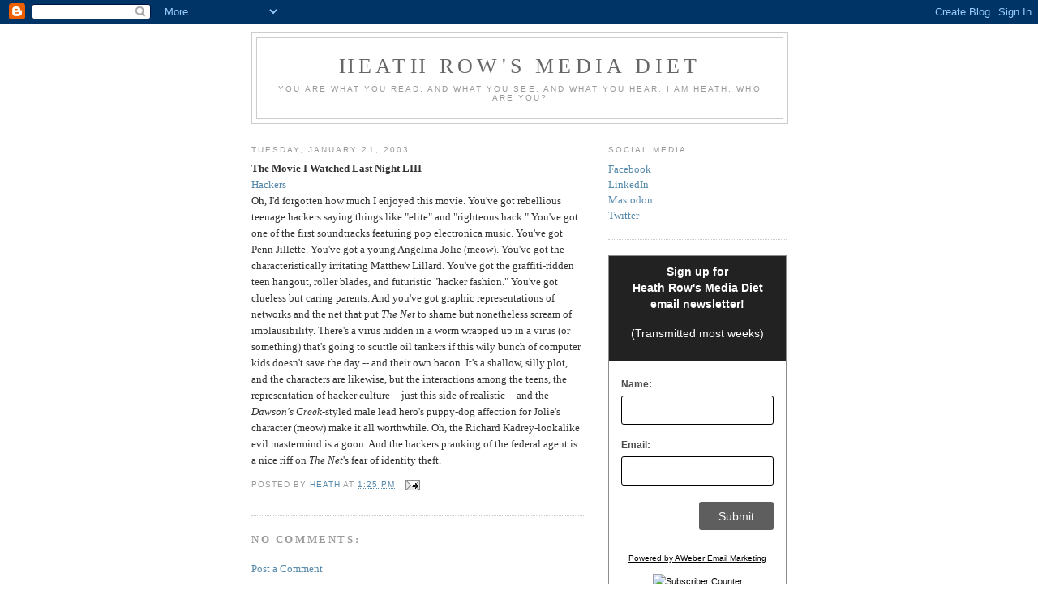

--- FILE ---
content_type: text/html; charset=UTF-8
request_url: https://h3athrow.blogspot.com/2003/01/movie-i-watched-last-night-liii.html
body_size: 16603
content:
<!DOCTYPE html>
<html dir='ltr' xmlns='http://www.w3.org/1999/xhtml' xmlns:b='http://www.google.com/2005/gml/b' xmlns:data='http://www.google.com/2005/gml/data' xmlns:expr='http://www.google.com/2005/gml/expr'>
<head>
<link href='https://www.blogger.com/static/v1/widgets/2944754296-widget_css_bundle.css' rel='stylesheet' type='text/css'/>
<meta content='text/html; charset=UTF-8' http-equiv='Content-Type'/>
<meta content='blogger' name='generator'/>
<link href='https://h3athrow.blogspot.com/favicon.ico' rel='icon' type='image/x-icon'/>
<link href='http://h3athrow.blogspot.com/2003/01/movie-i-watched-last-night-liii.html' rel='canonical'/>
<link rel="alternate" type="application/atom+xml" title="Heath Row&#39;s Media Diet - Atom" href="https://h3athrow.blogspot.com/feeds/posts/default" />
<link rel="alternate" type="application/rss+xml" title="Heath Row&#39;s Media Diet - RSS" href="https://h3athrow.blogspot.com/feeds/posts/default?alt=rss" />
<link rel="service.post" type="application/atom+xml" title="Heath Row&#39;s Media Diet - Atom" href="https://www.blogger.com/feeds/3066523/posts/default" />

<link rel="alternate" type="application/atom+xml" title="Heath Row&#39;s Media Diet - Atom" href="https://h3athrow.blogspot.com/feeds/90215255/comments/default" />
<!--Can't find substitution for tag [blog.ieCssRetrofitLinks]-->
<meta content='http://h3athrow.blogspot.com/2003/01/movie-i-watched-last-night-liii.html' property='og:url'/>
<meta content='Heath Row&#39;s Media Diet' property='og:title'/>
<meta content='The Movie I Watched Last Night LIII  Hackers  Oh, I&#39;d forgotten how much I enjoyed this movie. You&#39;ve got rebellious teenage hackers sayin...' property='og:description'/>
<meta name='ir-site-verification-token' value='-1890822886'/>
<title>Heath Row's Media Diet</title>
<style id='page-skin-1' type='text/css'><!--
/*
-----------------------------------------------
Blogger Template Style
Name:     Minima
Date:     26 Feb 2004
Updated by: Blogger Team
----------------------------------------------- */
/* Variable definitions
====================
<Variable name="bgcolor" description="Page Background Color"
type="color" default="#fff">
<Variable name="textcolor" description="Text Color"
type="color" default="#333">
<Variable name="linkcolor" description="Link Color"
type="color" default="#58a">
<Variable name="pagetitlecolor" description="Blog Title Color"
type="color" default="#666">
<Variable name="descriptioncolor" description="Blog Description Color"
type="color" default="#999">
<Variable name="titlecolor" description="Post Title Color"
type="color" default="#c60">
<Variable name="bordercolor" description="Border Color"
type="color" default="#ccc">
<Variable name="sidebarcolor" description="Sidebar Title Color"
type="color" default="#999">
<Variable name="sidebartextcolor" description="Sidebar Text Color"
type="color" default="#666">
<Variable name="visitedlinkcolor" description="Visited Link Color"
type="color" default="#999">
<Variable name="bodyfont" description="Text Font"
type="font" default="normal normal 100% Georgia, Serif">
<Variable name="headerfont" description="Sidebar Title Font"
type="font"
default="normal normal 78% 'Trebuchet MS',Trebuchet,Arial,Verdana,Sans-serif">
<Variable name="pagetitlefont" description="Blog Title Font"
type="font"
default="normal normal 200% Georgia, Serif">
<Variable name="descriptionfont" description="Blog Description Font"
type="font"
default="normal normal 78% 'Trebuchet MS', Trebuchet, Arial, Verdana, Sans-serif">
<Variable name="postfooterfont" description="Post Footer Font"
type="font"
default="normal normal 78% 'Trebuchet MS', Trebuchet, Arial, Verdana, Sans-serif">
<Variable name="startSide" description="Side where text starts in blog language"
type="automatic" default="left">
<Variable name="endSide" description="Side where text ends in blog language"
type="automatic" default="right">
*/
/* Use this with templates/template-twocol.html */
body {
background:#ffffff;
margin:0;
color:#333333;
font:x-small Georgia Serif;
font-size/* */:/**/small;
font-size: /**/small;
text-align: center;
}
a:link {
color:#5588aa;
text-decoration:none;
}
a:visited {
color:#999999;
text-decoration:none;
}
a:hover {
color:#cc6600;
text-decoration:underline;
}
a img {
border-width:0;
}
/* Header
-----------------------------------------------
*/
#header-wrapper {
width:660px;
margin:0 auto 10px;
border:1px solid #cccccc;
}
#header-inner {
background-position: center;
margin-left: auto;
margin-right: auto;
}
#header {
margin: 5px;
border: 1px solid #cccccc;
text-align: center;
color:#666666;
}
#header h1 {
margin:5px 5px 0;
padding:15px 20px .25em;
line-height:1.2em;
text-transform:uppercase;
letter-spacing:.2em;
font: normal normal 200% Georgia, Serif;
}
#header a {
color:#666666;
text-decoration:none;
}
#header a:hover {
color:#666666;
}
#header .description {
margin:0 5px 5px;
padding:0 20px 15px;
max-width:700px;
text-transform:uppercase;
letter-spacing:.2em;
line-height: 1.4em;
font: normal normal 78% 'Trebuchet MS', Trebuchet, Arial, Verdana, Sans-serif;
color: #999999;
}
#header img {
margin-left: auto;
margin-right: auto;
}
/* Outer-Wrapper
----------------------------------------------- */
#outer-wrapper {
width: 660px;
margin:0 auto;
padding:10px;
text-align:left;
font: normal normal 100% Georgia, Serif;
}
#main-wrapper {
width: 410px;
float: left;
word-wrap: break-word; /* fix for long text breaking sidebar float in IE */
overflow: hidden;     /* fix for long non-text content breaking IE sidebar float */
}
#sidebar-wrapper {
width: 220px;
float: right;
word-wrap: break-word; /* fix for long text breaking sidebar float in IE */
overflow: hidden;      /* fix for long non-text content breaking IE sidebar float */
}
/* Headings
----------------------------------------------- */
h2 {
margin:1.5em 0 .75em;
font:normal normal 78% 'Trebuchet MS',Trebuchet,Arial,Verdana,Sans-serif;
line-height: 1.4em;
text-transform:uppercase;
letter-spacing:.2em;
color:#999999;
}
/* Posts
-----------------------------------------------
*/
h2.date-header {
margin:1.5em 0 .5em;
}
.post {
margin:.5em 0 1.5em;
border-bottom:1px dotted #cccccc;
padding-bottom:1.5em;
}
.post h3 {
margin:.25em 0 0;
padding:0 0 4px;
font-size:140%;
font-weight:normal;
line-height:1.4em;
color:#cc6600;
}
.post h3 a, .post h3 a:visited, .post h3 strong {
display:block;
text-decoration:none;
color:#cc6600;
font-weight:normal;
}
.post h3 strong, .post h3 a:hover {
color:#333333;
}
.post-body {
margin:0 0 .75em;
line-height:1.6em;
}
.post-body blockquote {
line-height:1.3em;
}
.post-footer {
margin: .75em 0;
color:#999999;
text-transform:uppercase;
letter-spacing:.1em;
font: normal normal 78% 'Trebuchet MS', Trebuchet, Arial, Verdana, Sans-serif;
line-height: 1.4em;
}
.comment-link {
margin-left:.6em;
}
.post img, table.tr-caption-container {
padding:4px;
border:1px solid #cccccc;
}
.tr-caption-container img {
border: none;
padding: 0;
}
.post blockquote {
margin:1em 20px;
}
.post blockquote p {
margin:.75em 0;
}
/* Comments
----------------------------------------------- */
#comments h4 {
margin:1em 0;
font-weight: bold;
line-height: 1.4em;
text-transform:uppercase;
letter-spacing:.2em;
color: #999999;
}
#comments-block {
margin:1em 0 1.5em;
line-height:1.6em;
}
#comments-block .comment-author {
margin:.5em 0;
}
#comments-block .comment-body {
margin:.25em 0 0;
}
#comments-block .comment-footer {
margin:-.25em 0 2em;
line-height: 1.4em;
text-transform:uppercase;
letter-spacing:.1em;
}
#comments-block .comment-body p {
margin:0 0 .75em;
}
.deleted-comment {
font-style:italic;
color:gray;
}
#blog-pager-newer-link {
float: left;
}
#blog-pager-older-link {
float: right;
}
#blog-pager {
text-align: center;
}
.feed-links {
clear: both;
line-height: 2.5em;
}
/* Sidebar Content
----------------------------------------------- */
.sidebar {
color: #666666;
line-height: 1.5em;
}
.sidebar ul {
list-style:none;
margin:0 0 0;
padding:0 0 0;
}
.sidebar li {
margin:0;
padding-top:0;
padding-right:0;
padding-bottom:.25em;
padding-left:15px;
text-indent:-15px;
line-height:1.5em;
}
.sidebar .widget, .main .widget {
border-bottom:1px dotted #cccccc;
margin:0 0 1.5em;
padding:0 0 1.5em;
}
.main .Blog {
border-bottom-width: 0;
}
/* Profile
----------------------------------------------- */
.profile-img {
float: left;
margin-top: 0;
margin-right: 5px;
margin-bottom: 5px;
margin-left: 0;
padding: 4px;
border: 1px solid #cccccc;
}
.profile-data {
margin:0;
text-transform:uppercase;
letter-spacing:.1em;
font: normal normal 78% 'Trebuchet MS', Trebuchet, Arial, Verdana, Sans-serif;
color: #999999;
font-weight: bold;
line-height: 1.6em;
}
.profile-datablock {
margin:.5em 0 .5em;
}
.profile-textblock {
margin: 0.5em 0;
line-height: 1.6em;
}
.profile-link {
font: normal normal 78% 'Trebuchet MS', Trebuchet, Arial, Verdana, Sans-serif;
text-transform: uppercase;
letter-spacing: .1em;
}
/* Footer
----------------------------------------------- */
#footer {
width:660px;
clear:both;
margin:0 auto;
padding-top:15px;
line-height: 1.6em;
text-transform:uppercase;
letter-spacing:.1em;
text-align: center;
}

--></style>
<link href='https://www.blogger.com/dyn-css/authorization.css?targetBlogID=3066523&amp;zx=6426a7a8-6c22-454e-9bbe-f3ef6246ce9d' media='none' onload='if(media!=&#39;all&#39;)media=&#39;all&#39;' rel='stylesheet'/><noscript><link href='https://www.blogger.com/dyn-css/authorization.css?targetBlogID=3066523&amp;zx=6426a7a8-6c22-454e-9bbe-f3ef6246ce9d' rel='stylesheet'/></noscript>
<meta name='google-adsense-platform-account' content='ca-host-pub-1556223355139109'/>
<meta name='google-adsense-platform-domain' content='blogspot.com'/>

<!-- data-ad-client=ca-pub-3598550346046170 -->

</head>
<body>
<div class='navbar section' id='navbar'><div class='widget Navbar' data-version='1' id='Navbar1'><script type="text/javascript">
    function setAttributeOnload(object, attribute, val) {
      if(window.addEventListener) {
        window.addEventListener('load',
          function(){ object[attribute] = val; }, false);
      } else {
        window.attachEvent('onload', function(){ object[attribute] = val; });
      }
    }
  </script>
<div id="navbar-iframe-container"></div>
<script type="text/javascript" src="https://apis.google.com/js/platform.js"></script>
<script type="text/javascript">
      gapi.load("gapi.iframes:gapi.iframes.style.bubble", function() {
        if (gapi.iframes && gapi.iframes.getContext) {
          gapi.iframes.getContext().openChild({
              url: 'https://www.blogger.com/navbar/3066523?po\x3d90215255\x26origin\x3dhttps://h3athrow.blogspot.com',
              where: document.getElementById("navbar-iframe-container"),
              id: "navbar-iframe"
          });
        }
      });
    </script><script type="text/javascript">
(function() {
var script = document.createElement('script');
script.type = 'text/javascript';
script.src = '//pagead2.googlesyndication.com/pagead/js/google_top_exp.js';
var head = document.getElementsByTagName('head')[0];
if (head) {
head.appendChild(script);
}})();
</script>
</div></div>
<div id='outer-wrapper'><div id='wrap2'>
<!-- skip links for text browsers -->
<span id='skiplinks' style='display:none;'>
<a href='#main'>skip to main </a> |
      <a href='#sidebar'>skip to sidebar</a>
</span>
<div id='header-wrapper'>
<div class='header section' id='header'><div class='widget Header' data-version='1' id='Header1'>
<div id='header-inner'>
<div class='titlewrapper'>
<h1 class='title'>
<a href='https://h3athrow.blogspot.com/'>
Heath Row's Media Diet
</a>
</h1>
</div>
<div class='descriptionwrapper'>
<p class='description'><span>You are what you read. And what you see. And what you hear.

I am Heath.
Who are you?</span></p>
</div>
</div>
</div></div>
</div>
<div id='content-wrapper'>
<div id='crosscol-wrapper' style='text-align:center'>
<div class='crosscol no-items section' id='crosscol'></div>
</div>
<div id='main-wrapper'>
<div class='main section' id='main'><div class='widget Blog' data-version='1' id='Blog1'>
<div class='blog-posts hfeed'>

          <div class="date-outer">
        
<h2 class='date-header'><span>Tuesday, January 21, 2003</span></h2>

          <div class="date-posts">
        
<div class='post-outer'>
<div class='post hentry uncustomized-post-template' itemprop='blogPost' itemscope='itemscope' itemtype='http://schema.org/BlogPosting'>
<meta content='3066523' itemprop='blogId'/>
<meta content='90215255' itemprop='postId'/>
<a name='90215255'></a>
<div class='post-header'>
<div class='post-header-line-1'></div>
</div>
<div class='post-body entry-content' id='post-body-90215255' itemprop='description articleBody'>
<b>The Movie I Watched Last Night LIII</b><br /><a href="http://us.imdb.com/Title?0113243">Hackers</a><br />Oh, I'd forgotten how much I enjoyed this movie. You've got rebellious teenage hackers saying things like "elite" and "righteous hack." You've got one of the first soundtracks featuring pop electronica music. You've got Penn Jillette. You've got a young Angelina Jolie (meow). You've got the characteristically irritating Matthew Lillard. You've got the graffiti-ridden teen hangout, roller blades, and futuristic "hacker fashion." You've got clueless but caring parents. And you've got graphic representations of networks and the net that put <i>The Net</i> to shame but nonetheless scream of implausibility. There's a virus hidden in a worm wrapped up in a virus (or something) that's going to scuttle oil tankers if this wily bunch of computer kids doesn't save the day -- and their own bacon. It's a shallow, silly plot, and the characters are likewise, but the interactions among the teens, the representation of hacker culture -- just this side of realistic -- and the <i>Dawson's Creek</i>-styled male lead hero's puppy-dog affection for Jolie's character (meow) make it all worthwhile. Oh, the Richard Kadrey-lookalike evil mastermind is a goon. And the hackers pranking of the federal agent is a nice riff on <i>The Net</i>'s fear of identity theft.
<div style='clear: both;'></div>
</div>
<div class='post-footer'>
<div class='post-footer-line post-footer-line-1'>
<span class='post-author vcard'>
Posted by
<span class='fn' itemprop='author' itemscope='itemscope' itemtype='http://schema.org/Person'>
<meta content='https://www.blogger.com/profile/05321346248958063612' itemprop='url'/>
<a class='g-profile' href='https://www.blogger.com/profile/05321346248958063612' rel='author' title='author profile'>
<span itemprop='name'>Heath</span>
</a>
</span>
</span>
<span class='post-timestamp'>
at
<meta content='http://h3athrow.blogspot.com/2003/01/movie-i-watched-last-night-liii.html' itemprop='url'/>
<a class='timestamp-link' href='https://h3athrow.blogspot.com/2003/01/movie-i-watched-last-night-liii.html' rel='bookmark' title='permanent link'><abbr class='published' itemprop='datePublished' title='2003-01-21T13:25:00-08:00'>1:25 PM</abbr></a>
</span>
<span class='post-comment-link'>
</span>
<span class='post-icons'>
<span class='item-action'>
<a href='https://www.blogger.com/email-post/3066523/90215255' title='Email Post'>
<img alt='' class='icon-action' height='13' src='https://resources.blogblog.com/img/icon18_email.gif' width='18'/>
</a>
</span>
</span>
<div class='post-share-buttons goog-inline-block'>
</div>
</div>
<div class='post-footer-line post-footer-line-2'>
<span class='post-labels'>
</span>
</div>
<div class='post-footer-line post-footer-line-3'>
<span class='post-location'>
</span>
</div>
</div>
</div>
<div class='comments' id='comments'>
<a name='comments'></a>
<h4>No comments:</h4>
<div id='Blog1_comments-block-wrapper'>
<dl class='avatar-comment-indent' id='comments-block'>
</dl>
</div>
<p class='comment-footer'>
<a href='https://www.blogger.com/comment/fullpage/post/3066523/90215255' onclick='javascript:window.open(this.href, "bloggerPopup", "toolbar=0,location=0,statusbar=1,menubar=0,scrollbars=yes,width=640,height=500"); return false;'>Post a Comment</a>
</p>
</div>
</div>

        </div></div>
      
</div>
<div class='blog-pager' id='blog-pager'>
<span id='blog-pager-newer-link'>
<a class='blog-pager-newer-link' href='https://h3athrow.blogspot.com/2003/01/humor-me-viii-crazy-magazine-1-october.html' id='Blog1_blog-pager-newer-link' title='Newer Post'>Newer Post</a>
</span>
<span id='blog-pager-older-link'>
<a class='blog-pager-older-link' href='https://h3athrow.blogspot.com/2003/01/street-art-iii-this-noon-i-set-out-to.html' id='Blog1_blog-pager-older-link' title='Older Post'>Older Post</a>
</span>
<a class='home-link' href='https://h3athrow.blogspot.com/'>Home</a>
</div>
<div class='clear'></div>
<div class='post-feeds'>
<div class='feed-links'>
Subscribe to:
<a class='feed-link' href='https://h3athrow.blogspot.com/feeds/90215255/comments/default' target='_blank' type='application/atom+xml'>Post Comments (Atom)</a>
</div>
</div>
</div></div>
</div>
<div id='sidebar-wrapper'>
<div class='sidebar section' id='sidebar'><div class='widget HTML' data-version='1' id='HTML2'>
<h2 class='title'>Social Media</h2>
<div class='widget-content'>
<a rel="me" href="https://www.facebook.com/h3athrow">Facebook</a><br />
<a rel="me" href="https://www.linkedin.com/in/h3athrow/">LinkedIn</a><br />
<a rel="me" href="https://universeodon.com/@h3athrow">Mastodon</a><br />
<a rel="me" href="https://twitter.com/h3athrow">Twitter</a>
</div>
<div class='clear'></div>
</div><div class='widget HTML' data-version='1' id='HTML1'>
<div class='widget-content'>
<!-- AWeber Web Form Generator 3.0.1 -->
<style type="text/css">
#af-form-427294190 .af-body .af-textWrap{width:70%;display:block;float:right;}
#af-form-427294190 .af-body a{color:#000000;text-decoration:underline;font-style:normal;font-weight:normal;}
#af-form-427294190 .af-body input.text, #af-form-427294190 .af-body textarea{background-color:#FFFFFF;border-color:#000000;border-width:1px;border-style:solid;color:#000000;text-decoration:none;font-style:normal;font-weight:normal;font-size:12px;font-family:Verdana, sans-serif;}
#af-form-427294190 .af-body input.text:focus, #af-form-427294190 .af-body textarea:focus{background-color:#FFFAD6;border-color:#5E5E5E;border-width:1px;border-style:solid;}
#af-form-427294190 .af-body label.previewLabel{display:block;float:left;width:25%;text-align:left;color:#4D4D4D;text-decoration:none;font-style:normal;font-weight:normal;font-size:12px;font-family:Verdana, sans-serif;}
#af-form-427294190 .af-body{padding-bottom:15px;padding-top:15px;background-repeat:no-repeat;background-position:inherit;background-image:none;color:#000000;font-size:11px;font-family:Verdana, sans-serif;}
#af-form-427294190 .af-footer{padding-bottom:0px;padding-top:0px;padding-right:15px;padding-left:15px;background-color:#transparent;border-width:1px;border-bottom-style:none;border-left-style:none;border-right-style:none;border-top-style:none;color:#000000;font-size:12px;font-family:Verdana, sans-serif;}
#af-form-427294190 .af-header{padding-bottom:9px;padding-top:9px;padding-right:10px;padding-left:10px;background-image:url('https://forms.aweber.com/images/auto/body/888/888/222/222');background-position:top left;background-repeat:repeat-x;background-color:#222222;border-width:1px;border-bottom-style:none;border-left-style:none;border-right-style:none;border-top-style:none;color:#FFFFFF;font-size:16px;font-family:Verdana, sans-serif;}
#af-form-427294190 .af-quirksMode .bodyText{padding-top:2px;padding-bottom:2px;}
#af-form-427294190 .af-quirksMode{padding-right:15px;padding-left:15px;}
#af-form-427294190 .af-standards .af-element{padding-right:15px;padding-left:15px;}
#af-form-427294190 .bodyText p{margin:1em 0;}
#af-form-427294190 .buttonContainer input.submit{background-image:none;background-color:#5E5E5E;color:#FFFFFF;text-decoration:none;font-style:normal;font-weight:normal;font-size:14px;font-family:Verdana, sans-serif;}
#af-form-427294190 .buttonContainer input.submit{width:auto;}
#af-form-427294190 .buttonContainer{text-align:right;}
#af-form-427294190 body,#af-form-427294190 dl,#af-form-427294190 dt,#af-form-427294190 dd,#af-form-427294190 h1,#af-form-427294190 h2,#af-form-427294190 h3,#af-form-427294190 h4,#af-form-427294190 h5,#af-form-427294190 h6,#af-form-427294190 pre,#af-form-427294190 code,#af-form-427294190 fieldset,#af-form-427294190 legend,#af-form-427294190 blockquote,#af-form-427294190 th,#af-form-427294190 td{float:none;color:inherit;position:static;margin:0;padding:0;}
#af-form-427294190 button,#af-form-427294190 input,#af-form-427294190 submit,#af-form-427294190 textarea,#af-form-427294190 select,#af-form-427294190 label,#af-form-427294190 optgroup,#af-form-427294190 option{float:none;position:static;margin:0;}
#af-form-427294190 div{margin:0;}
#af-form-427294190 fieldset{border:0;}
#af-form-427294190 form,#af-form-427294190 textarea,.af-form-wrapper,.af-form-close-button,#af-form-427294190 img{float:none;color:inherit;position:static;background-color:none;border:none;margin:0;padding:0;}
#af-form-427294190 input,#af-form-427294190 button,#af-form-427294190 textarea,#af-form-427294190 select{font-size:100%;}
#af-form-427294190 p{color:inherit;}
#af-form-427294190 select,#af-form-427294190 label,#af-form-427294190 optgroup,#af-form-427294190 option{padding:0;}
#af-form-427294190 table{border-collapse:collapse;border-spacing:0;}
#af-form-427294190 ul,#af-form-427294190 ol{list-style-image:none;list-style-position:outside;list-style-type:disc;padding-left:40px;}
#af-form-427294190,#af-form-427294190 .quirksMode{width:100%;max-width:225px;}
#af-form-427294190.af-quirksMode{overflow-x:hidden;}
#af-form-427294190{background-color:#FFFFFF;border-color:#8C8C8C;border-width:1px;border-style:solid;}
#af-form-427294190{display:block;}
#af-form-427294190{overflow:hidden;}
.af-body .af-textWrap{text-align:left;}
.af-body input.image{border:none!important;}
.af-body input.submit,.af-body input.image,.af-form .af-element input.button{float:none!important;}
.af-body input.submit{white-space:inherit;}
.af-body input.text{width:100%;float:none;padding:2px!important;}
.af-body.af-standards input.submit{padding:4px 12px;}
.af-clear{clear:both;}
.af-element label{text-align:left;display:block;float:left;}
.af-element{padding-bottom:5px;padding-top:5px;}
.af-form-wrapper{text-indent:0;}
.af-form{box-sizing:border-box;text-align:left;margin:auto;}
.af-header,.af-footer{margin-bottom:0;margin-top:0;padding:10px;}
.af-quirksMode .af-element{padding-left:0!important;padding-right:0!important;}
.lbl-right .af-element label{text-align:right;}
body {
}
#af-form-427294190 .bodyText p {
  margin: 0 0 1em !important;
}

#af-form-427294190 .af-body {
  padding-top:
}

#af-form-427294190 .af-body .af-textWrap {
  width: 100% !important;
}

#af-form-427294190 .af-body .af-element {
  padding-top: 0px!important;
  padding-bottom: 0px!important;
}
#af-form-427294190 .af-body .af-element:first-child {
  margin-top: 0 !important;
}
#af-form-427294190 .af-body label.previewLabel {
  font-weight: 700 !important;
  margin-top: 0.25rem !important;
  margin-bottom: .25rem !important;
}
#af-form-427294190 .af-body input.text,
#af-form-427294190 .af-body textarea {
  border-radius: 3px !important;
  box-sizing: border-box !important;
  color: #444444 !important;
  font-size: 1rem !important;
  margin-bottom: 0.75rem !important;
  padding: 8px 12px !important;
  -webkit-transition-duration: 0.3s;
          transition-duration: 0.3s;
}

#af-form-427294190 .af-body select {
  width: 100%;
}
#af-form-427294190 .af-body .af-dateWrap select {
  width: 33%;
}
#af-form-427294190 .choiceList-radio-stacked {
  margin-bottom: 1rem !important;
  width: 100% !important;
}
#af-form-427294190 .af-element-radio {
  margin: 0 !important;
}
#af-form-427294190 .af-element-radio input.radio {
  display: inline;
  height: 0;
  opacity: 0;
  overflow: hidden;
  width: 0;
}
#af-form-427294190 .af-element-radio input.radio:checked ~ label {
  font-weight: 700 !important;
}
#af-form-427294190 .af-element-radio input.radio:focus ~ label {
  box-shadow: inset 0 0 0 2px rgba(25,35,70,.25);
}
#af-form-427294190 .af-element-radio input.radio:checked ~ label:before {
  background-color: #777777;
  border-color: #d6dee3;
}
#af-form-427294190 .af-element-radio label.choice {
  border: 1px solid #d6dee3;
  border-radius: 3px !important;
  display: block !important;
  font-weight: 300 !important;
  margin: 0.5rem 0 !important;
  padding: 1rem 1rem 1rem 2rem !important;
  position: relative;
  -webkit-transition-duration: 0.3s;
          transition-duration: 0.3s;
}
#af-form-427294190 .af-element-radio label.choice:before {
  background-color: #FFF;
  border: 1px solid #d6dee3;
  border-radius: 50%;
  content: '';
  height: 0.75rem;
  margin-left: -1.3rem;
  position: absolute;
  -webkit-transition-duration: 0.3s;
          transition-duration: 0.3s;
  width: 0.75rem;
}
#af-form-427294190 .buttonContainer {
  box-sizing: border-box !important;
}
#af-form-427294190 .af-footer {
  box-sizing: border-box !important;
}

#af-form-427294190 .af-footer p {
  margin: 0 !important;
}
#af-form-427294190 input.submit,
#af-form-427294190 #webFormSubmitButton {
  border: none;
  border-radius: 3px !important;
  font-weight: bold;
  margin-top: 0.5rem !important;
  margin-bottom: 1rem !Important;
  padding: 0.6rem 1.5rem !important;
  -webkit-transition-duration: 0.3s;
          transition-duration: 0.3s;
  }
#af-form-427294190 input.submit:hover,
#af-form-427294190 #webFormSubmitButton:hover {
  cursor: pointer;
  opacity: 0.8;
}

#af-form-427294190 input.text:hover {
  cursor: pointer;
  opacity: 0.8;
}

.poweredBy a,
.privacyPolicy p {
  color: #000000 !important;
  font-size: 0.65rem !important;
}

</style>
<form method="post" class="af-form-wrapper" accept-charset="UTF-8" action="https://www.aweber.com/scripts/addlead.pl"  >
<div style="display: none;">
<input type="hidden" name="meta_web_form_id" value="427294190" />
<input type="hidden" name="meta_split_id" value="" />
<input type="hidden" name="listname" value="awlist5979327" />
<input type="hidden" name="redirect" value="https://www.aweber.com/thankyou-coi.htm?m=text" id="redirect_38da7c142dce22730270dbb45c799787" />

<input type="hidden" name="meta_adtracking" value="Media_Diet_Newsletter_Subscription_Web_Form" />
<input type="hidden" name="meta_message" value="1" />
<input type="hidden" name="meta_required" value="name,email" />

<input type="hidden" name="meta_tooltip" value="" />
</div>
<div id="af-form-427294190" class="af-form"><div id="af-header-427294190" class="af-header"><div class="bodyText"><p style="text-align: center;"><span style="font-size: 14px; font-family: tahoma, arial, helvetica, sans-serif;"><strong><span style="color: #ffffff;">Sign up for <br />Heath Row's Media Diet <br />email newsletter!</span></strong></span></p>
<p style="text-align: center;"><span style="font-size: 14px; font-family: tahoma, arial, helvetica, sans-serif;"><span style="color: #ffffff;">(Transmitted most weeks)</span></span></p></div></div>
<div id="af-body-427294190" class="af-body af-standards">
<div class="af-element">
<label class="previewLabel" for="awf_field-111205296">Name: </label>
<div class="af-textWrap">
<input id="awf_field-111205296" type="text" name="name" class="text" value=""  onfocus=" if (this.value == '') { this.value = ''; }" onblur="if (this.value == '') { this.value='';} " tabindex="500" />
</div>
<div class="af-clear"></div></div>
<div class="af-element">
<label class="previewLabel" for="awf_field-111205297">Email: </label>
<div class="af-textWrap"><input class="text" id="awf_field-111205297" type="text" name="email" value="" tabindex="501" onfocus=" if (this.value == '') { this.value = ''; }" onblur="if (this.value == '') { this.value='';} " />
</div><div class="af-clear"></div>
</div>
<div class="af-element buttonContainer">
<input name="submit" class="submit" type="submit" value="Submit" tabindex="502" />
<div class="af-clear"></div>
</div>
<div class="af-element poweredBy" style="text-align: center; font-size: 9px;"><p><a href="https://www.aweber.com" title="AWeber Email Marketing" target="_blank" rel="nofollow">Powered by AWeber Email Marketing</a></p>
<div class="af-clear"></div>
</div>
<div class="af-element" style="text-align: center">
<img src="https://forms.aweber.com/form/ci/?tc=000000&amp;bg=FFFFFF&amp;d=rJzsnMxM7D6C6qZGpk4%2BjIyMTAyszAwM" alt="Subscriber Counter" />
</div>
</div>
<div id="af-footer-427294190" class="af-footer"><div class="bodyText"><p>&nbsp;</p></div></div>
</div>
<div style="display: none;"><img src="https://forms.aweber.com/form/displays.htm?id=LEzsTJwsjJwM" alt="" /></div>
</form>
<script type="text/javascript">
// Special handling for in-app browsers that don't always support new windows
(function() {
    function browserSupportsNewWindows(userAgent) {
        var rules = [
            'FBIOS',
            'Twitter for iPhone',
            'WebView',
            '(iPhone|iPod|iPad)(?!.*Safari\/)',
            'Android.*(wv|\.0\.0\.0)'
        ];
        var pattern = new RegExp('(' + rules.join('|') + ')', 'ig');
        return !pattern.test(userAgent);
    }

    if (!browserSupportsNewWindows(navigator.userAgent || navigator.vendor || window.opera)) {
        document.getElementById('af-form-427294190').parentElement.removeAttribute('target');
    }
})();
</script><script type="text/javascript">
    <!--
    (function() {
        var IE = /*@cc_on!@*/false;
        if (!IE) { return; }
        if (document.compatMode && document.compatMode == 'BackCompat') {
            if (document.getElementById("af-form-427294190")) {
                document.getElementById("af-form-427294190").className = 'af-form af-quirksMode';
            }
            if (document.getElementById("af-body-427294190")) {
                document.getElementById("af-body-427294190").className = "af-body inline af-quirksMode";
            }
            if (document.getElementById("af-header-427294190")) {
                document.getElementById("af-header-427294190").className = "af-header af-quirksMode";
            }
            if (document.getElementById("af-footer-427294190")) {
                document.getElementById("af-footer-427294190").className = "af-footer af-quirksMode";
            }
        }
    })();
    -->
</script>

<!-- /AWeber Web Form Generator 3.0.1 -->
</div>
<div class='clear'></div>
</div>
<div class='widget Profile' data-version='1' id='Profile1'>
<h2>About Me</h2>
<div class='widget-content'>
<a href='https://www.blogger.com/profile/05321346248958063612'><img alt='My photo' class='profile-img' height='80' src='//blogger.googleusercontent.com/img/b/R29vZ2xl/AVvXsEhPgVN9F1bdC2Z0KP84nWbBPdalhiFsozB_X9SJPtNLH70CYt54H5CK8h0WIn4e5tOiZA83BD6HfsPSsHkLunlvTppeX_bkL08XqjysmseZcB3k2TO4nStYq1lNzauHfg/s220/lqTgMmHi_400x400.jpeg' width='80'/></a>
<dl class='profile-datablock'>
<dt class='profile-data'>
<a class='profile-name-link g-profile' href='https://www.blogger.com/profile/05321346248958063612' rel='author' style='background-image: url(//www.blogger.com/img/logo-16.png);'>
Heath
</a>
</dt>
<dd class='profile-textblock'>Future historian, avid flaneur, and media geek</dd>
</dl>
<a class='profile-link' href='https://www.blogger.com/profile/05321346248958063612' rel='author'>View my complete profile</a>
<div class='clear'></div>
</div>
</div><div class='widget Subscribe' data-version='1' id='Subscribe1'>
<div style='white-space:nowrap'>
<h2 class='title'>Subscribe To</h2>
<div class='widget-content'>
<div class='subscribe-wrapper subscribe-type-POST'>
<div class='subscribe expanded subscribe-type-POST' id='SW_READER_LIST_Subscribe1POST' style='display:none;'>
<div class='top'>
<span class='inner' onclick='return(_SW_toggleReaderList(event, "Subscribe1POST"));'>
<img class='subscribe-dropdown-arrow' src='https://resources.blogblog.com/img/widgets/arrow_dropdown.gif'/>
<img align='absmiddle' alt='' border='0' class='feed-icon' src='https://resources.blogblog.com/img/icon_feed12.png'/>
Posts
</span>
<div class='feed-reader-links'>
<a class='feed-reader-link' href='https://www.netvibes.com/subscribe.php?url=https%3A%2F%2Fh3athrow.blogspot.com%2Ffeeds%2Fposts%2Fdefault' target='_blank'>
<img src='https://resources.blogblog.com/img/widgets/subscribe-netvibes.png'/>
</a>
<a class='feed-reader-link' href='https://add.my.yahoo.com/content?url=https%3A%2F%2Fh3athrow.blogspot.com%2Ffeeds%2Fposts%2Fdefault' target='_blank'>
<img src='https://resources.blogblog.com/img/widgets/subscribe-yahoo.png'/>
</a>
<a class='feed-reader-link' href='https://h3athrow.blogspot.com/feeds/posts/default' target='_blank'>
<img align='absmiddle' class='feed-icon' src='https://resources.blogblog.com/img/icon_feed12.png'/>
                  Atom
                </a>
</div>
</div>
<div class='bottom'></div>
</div>
<div class='subscribe' id='SW_READER_LIST_CLOSED_Subscribe1POST' onclick='return(_SW_toggleReaderList(event, "Subscribe1POST"));'>
<div class='top'>
<span class='inner'>
<img class='subscribe-dropdown-arrow' src='https://resources.blogblog.com/img/widgets/arrow_dropdown.gif'/>
<span onclick='return(_SW_toggleReaderList(event, "Subscribe1POST"));'>
<img align='absmiddle' alt='' border='0' class='feed-icon' src='https://resources.blogblog.com/img/icon_feed12.png'/>
Posts
</span>
</span>
</div>
<div class='bottom'></div>
</div>
</div>
<div class='subscribe-wrapper subscribe-type-PER_POST'>
<div class='subscribe expanded subscribe-type-PER_POST' id='SW_READER_LIST_Subscribe1PER_POST' style='display:none;'>
<div class='top'>
<span class='inner' onclick='return(_SW_toggleReaderList(event, "Subscribe1PER_POST"));'>
<img class='subscribe-dropdown-arrow' src='https://resources.blogblog.com/img/widgets/arrow_dropdown.gif'/>
<img align='absmiddle' alt='' border='0' class='feed-icon' src='https://resources.blogblog.com/img/icon_feed12.png'/>
Comments
</span>
<div class='feed-reader-links'>
<a class='feed-reader-link' href='https://www.netvibes.com/subscribe.php?url=https%3A%2F%2Fh3athrow.blogspot.com%2Ffeeds%2F90215255%2Fcomments%2Fdefault' target='_blank'>
<img src='https://resources.blogblog.com/img/widgets/subscribe-netvibes.png'/>
</a>
<a class='feed-reader-link' href='https://add.my.yahoo.com/content?url=https%3A%2F%2Fh3athrow.blogspot.com%2Ffeeds%2F90215255%2Fcomments%2Fdefault' target='_blank'>
<img src='https://resources.blogblog.com/img/widgets/subscribe-yahoo.png'/>
</a>
<a class='feed-reader-link' href='https://h3athrow.blogspot.com/feeds/90215255/comments/default' target='_blank'>
<img align='absmiddle' class='feed-icon' src='https://resources.blogblog.com/img/icon_feed12.png'/>
                  Atom
                </a>
</div>
</div>
<div class='bottom'></div>
</div>
<div class='subscribe' id='SW_READER_LIST_CLOSED_Subscribe1PER_POST' onclick='return(_SW_toggleReaderList(event, "Subscribe1PER_POST"));'>
<div class='top'>
<span class='inner'>
<img class='subscribe-dropdown-arrow' src='https://resources.blogblog.com/img/widgets/arrow_dropdown.gif'/>
<span onclick='return(_SW_toggleReaderList(event, "Subscribe1PER_POST"));'>
<img align='absmiddle' alt='' border='0' class='feed-icon' src='https://resources.blogblog.com/img/icon_feed12.png'/>
Comments
</span>
</span>
</div>
<div class='bottom'></div>
</div>
</div>
<div style='clear:both'></div>
</div>
</div>
<div class='clear'></div>
</div><div class='widget TextList' data-version='1' id='TextList1'>
<h2>Contact Information</h2>
<div class='widget-content'>
<ul>
<li>P.O. Box 372, Culver City, CA 90232</li>
<li>kalel AT well DOT com</li>
</ul>
<div class='clear'></div>
</div>
</div><div class='widget BlogArchive' data-version='1' id='BlogArchive1'>
<h2>Blog Archive</h2>
<div class='widget-content'>
<div id='ArchiveList'>
<div id='BlogArchive1_ArchiveList'>
<ul class='hierarchy'>
<li class='archivedate collapsed'>
<a class='toggle' href='javascript:void(0)'>
<span class='zippy'>

        &#9658;&#160;
      
</span>
</a>
<a class='post-count-link' href='https://h3athrow.blogspot.com/2023/'>
2023
</a>
<span class='post-count' dir='ltr'>(4)</span>
<ul class='hierarchy'>
<li class='archivedate collapsed'>
<a class='toggle' href='javascript:void(0)'>
<span class='zippy'>

        &#9658;&#160;
      
</span>
</a>
<a class='post-count-link' href='https://h3athrow.blogspot.com/2023/06/'>
June
</a>
<span class='post-count' dir='ltr'>(1)</span>
</li>
</ul>
<ul class='hierarchy'>
<li class='archivedate collapsed'>
<a class='toggle' href='javascript:void(0)'>
<span class='zippy'>

        &#9658;&#160;
      
</span>
</a>
<a class='post-count-link' href='https://h3athrow.blogspot.com/2023/05/'>
May
</a>
<span class='post-count' dir='ltr'>(3)</span>
</li>
</ul>
</li>
</ul>
<ul class='hierarchy'>
<li class='archivedate collapsed'>
<a class='toggle' href='javascript:void(0)'>
<span class='zippy'>

        &#9658;&#160;
      
</span>
</a>
<a class='post-count-link' href='https://h3athrow.blogspot.com/2022/'>
2022
</a>
<span class='post-count' dir='ltr'>(234)</span>
<ul class='hierarchy'>
<li class='archivedate collapsed'>
<a class='toggle' href='javascript:void(0)'>
<span class='zippy'>

        &#9658;&#160;
      
</span>
</a>
<a class='post-count-link' href='https://h3athrow.blogspot.com/2022/11/'>
November
</a>
<span class='post-count' dir='ltr'>(1)</span>
</li>
</ul>
<ul class='hierarchy'>
<li class='archivedate collapsed'>
<a class='toggle' href='javascript:void(0)'>
<span class='zippy'>

        &#9658;&#160;
      
</span>
</a>
<a class='post-count-link' href='https://h3athrow.blogspot.com/2022/10/'>
October
</a>
<span class='post-count' dir='ltr'>(2)</span>
</li>
</ul>
<ul class='hierarchy'>
<li class='archivedate collapsed'>
<a class='toggle' href='javascript:void(0)'>
<span class='zippy'>

        &#9658;&#160;
      
</span>
</a>
<a class='post-count-link' href='https://h3athrow.blogspot.com/2022/09/'>
September
</a>
<span class='post-count' dir='ltr'>(1)</span>
</li>
</ul>
<ul class='hierarchy'>
<li class='archivedate collapsed'>
<a class='toggle' href='javascript:void(0)'>
<span class='zippy'>

        &#9658;&#160;
      
</span>
</a>
<a class='post-count-link' href='https://h3athrow.blogspot.com/2022/08/'>
August
</a>
<span class='post-count' dir='ltr'>(17)</span>
</li>
</ul>
<ul class='hierarchy'>
<li class='archivedate collapsed'>
<a class='toggle' href='javascript:void(0)'>
<span class='zippy'>

        &#9658;&#160;
      
</span>
</a>
<a class='post-count-link' href='https://h3athrow.blogspot.com/2022/07/'>
July
</a>
<span class='post-count' dir='ltr'>(56)</span>
</li>
</ul>
<ul class='hierarchy'>
<li class='archivedate collapsed'>
<a class='toggle' href='javascript:void(0)'>
<span class='zippy'>

        &#9658;&#160;
      
</span>
</a>
<a class='post-count-link' href='https://h3athrow.blogspot.com/2022/06/'>
June
</a>
<span class='post-count' dir='ltr'>(50)</span>
</li>
</ul>
<ul class='hierarchy'>
<li class='archivedate collapsed'>
<a class='toggle' href='javascript:void(0)'>
<span class='zippy'>

        &#9658;&#160;
      
</span>
</a>
<a class='post-count-link' href='https://h3athrow.blogspot.com/2022/05/'>
May
</a>
<span class='post-count' dir='ltr'>(76)</span>
</li>
</ul>
<ul class='hierarchy'>
<li class='archivedate collapsed'>
<a class='toggle' href='javascript:void(0)'>
<span class='zippy'>

        &#9658;&#160;
      
</span>
</a>
<a class='post-count-link' href='https://h3athrow.blogspot.com/2022/04/'>
April
</a>
<span class='post-count' dir='ltr'>(26)</span>
</li>
</ul>
<ul class='hierarchy'>
<li class='archivedate collapsed'>
<a class='toggle' href='javascript:void(0)'>
<span class='zippy'>

        &#9658;&#160;
      
</span>
</a>
<a class='post-count-link' href='https://h3athrow.blogspot.com/2022/02/'>
February
</a>
<span class='post-count' dir='ltr'>(2)</span>
</li>
</ul>
<ul class='hierarchy'>
<li class='archivedate collapsed'>
<a class='toggle' href='javascript:void(0)'>
<span class='zippy'>

        &#9658;&#160;
      
</span>
</a>
<a class='post-count-link' href='https://h3athrow.blogspot.com/2022/01/'>
January
</a>
<span class='post-count' dir='ltr'>(3)</span>
</li>
</ul>
</li>
</ul>
<ul class='hierarchy'>
<li class='archivedate collapsed'>
<a class='toggle' href='javascript:void(0)'>
<span class='zippy'>

        &#9658;&#160;
      
</span>
</a>
<a class='post-count-link' href='https://h3athrow.blogspot.com/2021/'>
2021
</a>
<span class='post-count' dir='ltr'>(18)</span>
<ul class='hierarchy'>
<li class='archivedate collapsed'>
<a class='toggle' href='javascript:void(0)'>
<span class='zippy'>

        &#9658;&#160;
      
</span>
</a>
<a class='post-count-link' href='https://h3athrow.blogspot.com/2021/08/'>
August
</a>
<span class='post-count' dir='ltr'>(1)</span>
</li>
</ul>
<ul class='hierarchy'>
<li class='archivedate collapsed'>
<a class='toggle' href='javascript:void(0)'>
<span class='zippy'>

        &#9658;&#160;
      
</span>
</a>
<a class='post-count-link' href='https://h3athrow.blogspot.com/2021/03/'>
March
</a>
<span class='post-count' dir='ltr'>(12)</span>
</li>
</ul>
<ul class='hierarchy'>
<li class='archivedate collapsed'>
<a class='toggle' href='javascript:void(0)'>
<span class='zippy'>

        &#9658;&#160;
      
</span>
</a>
<a class='post-count-link' href='https://h3athrow.blogspot.com/2021/02/'>
February
</a>
<span class='post-count' dir='ltr'>(5)</span>
</li>
</ul>
</li>
</ul>
<ul class='hierarchy'>
<li class='archivedate collapsed'>
<a class='toggle' href='javascript:void(0)'>
<span class='zippy'>

        &#9658;&#160;
      
</span>
</a>
<a class='post-count-link' href='https://h3athrow.blogspot.com/2020/'>
2020
</a>
<span class='post-count' dir='ltr'>(23)</span>
<ul class='hierarchy'>
<li class='archivedate collapsed'>
<a class='toggle' href='javascript:void(0)'>
<span class='zippy'>

        &#9658;&#160;
      
</span>
</a>
<a class='post-count-link' href='https://h3athrow.blogspot.com/2020/12/'>
December
</a>
<span class='post-count' dir='ltr'>(2)</span>
</li>
</ul>
<ul class='hierarchy'>
<li class='archivedate collapsed'>
<a class='toggle' href='javascript:void(0)'>
<span class='zippy'>

        &#9658;&#160;
      
</span>
</a>
<a class='post-count-link' href='https://h3athrow.blogspot.com/2020/11/'>
November
</a>
<span class='post-count' dir='ltr'>(16)</span>
</li>
</ul>
<ul class='hierarchy'>
<li class='archivedate collapsed'>
<a class='toggle' href='javascript:void(0)'>
<span class='zippy'>

        &#9658;&#160;
      
</span>
</a>
<a class='post-count-link' href='https://h3athrow.blogspot.com/2020/08/'>
August
</a>
<span class='post-count' dir='ltr'>(1)</span>
</li>
</ul>
<ul class='hierarchy'>
<li class='archivedate collapsed'>
<a class='toggle' href='javascript:void(0)'>
<span class='zippy'>

        &#9658;&#160;
      
</span>
</a>
<a class='post-count-link' href='https://h3athrow.blogspot.com/2020/05/'>
May
</a>
<span class='post-count' dir='ltr'>(4)</span>
</li>
</ul>
</li>
</ul>
<ul class='hierarchy'>
<li class='archivedate collapsed'>
<a class='toggle' href='javascript:void(0)'>
<span class='zippy'>

        &#9658;&#160;
      
</span>
</a>
<a class='post-count-link' href='https://h3athrow.blogspot.com/2019/'>
2019
</a>
<span class='post-count' dir='ltr'>(8)</span>
<ul class='hierarchy'>
<li class='archivedate collapsed'>
<a class='toggle' href='javascript:void(0)'>
<span class='zippy'>

        &#9658;&#160;
      
</span>
</a>
<a class='post-count-link' href='https://h3athrow.blogspot.com/2019/12/'>
December
</a>
<span class='post-count' dir='ltr'>(1)</span>
</li>
</ul>
<ul class='hierarchy'>
<li class='archivedate collapsed'>
<a class='toggle' href='javascript:void(0)'>
<span class='zippy'>

        &#9658;&#160;
      
</span>
</a>
<a class='post-count-link' href='https://h3athrow.blogspot.com/2019/11/'>
November
</a>
<span class='post-count' dir='ltr'>(5)</span>
</li>
</ul>
<ul class='hierarchy'>
<li class='archivedate collapsed'>
<a class='toggle' href='javascript:void(0)'>
<span class='zippy'>

        &#9658;&#160;
      
</span>
</a>
<a class='post-count-link' href='https://h3athrow.blogspot.com/2019/01/'>
January
</a>
<span class='post-count' dir='ltr'>(2)</span>
</li>
</ul>
</li>
</ul>
<ul class='hierarchy'>
<li class='archivedate collapsed'>
<a class='toggle' href='javascript:void(0)'>
<span class='zippy'>

        &#9658;&#160;
      
</span>
</a>
<a class='post-count-link' href='https://h3athrow.blogspot.com/2018/'>
2018
</a>
<span class='post-count' dir='ltr'>(65)</span>
<ul class='hierarchy'>
<li class='archivedate collapsed'>
<a class='toggle' href='javascript:void(0)'>
<span class='zippy'>

        &#9658;&#160;
      
</span>
</a>
<a class='post-count-link' href='https://h3athrow.blogspot.com/2018/11/'>
November
</a>
<span class='post-count' dir='ltr'>(7)</span>
</li>
</ul>
<ul class='hierarchy'>
<li class='archivedate collapsed'>
<a class='toggle' href='javascript:void(0)'>
<span class='zippy'>

        &#9658;&#160;
      
</span>
</a>
<a class='post-count-link' href='https://h3athrow.blogspot.com/2018/08/'>
August
</a>
<span class='post-count' dir='ltr'>(6)</span>
</li>
</ul>
<ul class='hierarchy'>
<li class='archivedate collapsed'>
<a class='toggle' href='javascript:void(0)'>
<span class='zippy'>

        &#9658;&#160;
      
</span>
</a>
<a class='post-count-link' href='https://h3athrow.blogspot.com/2018/06/'>
June
</a>
<span class='post-count' dir='ltr'>(6)</span>
</li>
</ul>
<ul class='hierarchy'>
<li class='archivedate collapsed'>
<a class='toggle' href='javascript:void(0)'>
<span class='zippy'>

        &#9658;&#160;
      
</span>
</a>
<a class='post-count-link' href='https://h3athrow.blogspot.com/2018/05/'>
May
</a>
<span class='post-count' dir='ltr'>(12)</span>
</li>
</ul>
<ul class='hierarchy'>
<li class='archivedate collapsed'>
<a class='toggle' href='javascript:void(0)'>
<span class='zippy'>

        &#9658;&#160;
      
</span>
</a>
<a class='post-count-link' href='https://h3athrow.blogspot.com/2018/03/'>
March
</a>
<span class='post-count' dir='ltr'>(1)</span>
</li>
</ul>
<ul class='hierarchy'>
<li class='archivedate collapsed'>
<a class='toggle' href='javascript:void(0)'>
<span class='zippy'>

        &#9658;&#160;
      
</span>
</a>
<a class='post-count-link' href='https://h3athrow.blogspot.com/2018/02/'>
February
</a>
<span class='post-count' dir='ltr'>(7)</span>
</li>
</ul>
<ul class='hierarchy'>
<li class='archivedate collapsed'>
<a class='toggle' href='javascript:void(0)'>
<span class='zippy'>

        &#9658;&#160;
      
</span>
</a>
<a class='post-count-link' href='https://h3athrow.blogspot.com/2018/01/'>
January
</a>
<span class='post-count' dir='ltr'>(26)</span>
</li>
</ul>
</li>
</ul>
<ul class='hierarchy'>
<li class='archivedate collapsed'>
<a class='toggle' href='javascript:void(0)'>
<span class='zippy'>

        &#9658;&#160;
      
</span>
</a>
<a class='post-count-link' href='https://h3athrow.blogspot.com/2017/'>
2017
</a>
<span class='post-count' dir='ltr'>(62)</span>
<ul class='hierarchy'>
<li class='archivedate collapsed'>
<a class='toggle' href='javascript:void(0)'>
<span class='zippy'>

        &#9658;&#160;
      
</span>
</a>
<a class='post-count-link' href='https://h3athrow.blogspot.com/2017/12/'>
December
</a>
<span class='post-count' dir='ltr'>(26)</span>
</li>
</ul>
<ul class='hierarchy'>
<li class='archivedate collapsed'>
<a class='toggle' href='javascript:void(0)'>
<span class='zippy'>

        &#9658;&#160;
      
</span>
</a>
<a class='post-count-link' href='https://h3athrow.blogspot.com/2017/11/'>
November
</a>
<span class='post-count' dir='ltr'>(24)</span>
</li>
</ul>
<ul class='hierarchy'>
<li class='archivedate collapsed'>
<a class='toggle' href='javascript:void(0)'>
<span class='zippy'>

        &#9658;&#160;
      
</span>
</a>
<a class='post-count-link' href='https://h3athrow.blogspot.com/2017/10/'>
October
</a>
<span class='post-count' dir='ltr'>(12)</span>
</li>
</ul>
</li>
</ul>
<ul class='hierarchy'>
<li class='archivedate collapsed'>
<a class='toggle' href='javascript:void(0)'>
<span class='zippy'>

        &#9658;&#160;
      
</span>
</a>
<a class='post-count-link' href='https://h3athrow.blogspot.com/2016/'>
2016
</a>
<span class='post-count' dir='ltr'>(2)</span>
<ul class='hierarchy'>
<li class='archivedate collapsed'>
<a class='toggle' href='javascript:void(0)'>
<span class='zippy'>

        &#9658;&#160;
      
</span>
</a>
<a class='post-count-link' href='https://h3athrow.blogspot.com/2016/06/'>
June
</a>
<span class='post-count' dir='ltr'>(2)</span>
</li>
</ul>
</li>
</ul>
<ul class='hierarchy'>
<li class='archivedate collapsed'>
<a class='toggle' href='javascript:void(0)'>
<span class='zippy'>

        &#9658;&#160;
      
</span>
</a>
<a class='post-count-link' href='https://h3athrow.blogspot.com/2014/'>
2014
</a>
<span class='post-count' dir='ltr'>(2)</span>
<ul class='hierarchy'>
<li class='archivedate collapsed'>
<a class='toggle' href='javascript:void(0)'>
<span class='zippy'>

        &#9658;&#160;
      
</span>
</a>
<a class='post-count-link' href='https://h3athrow.blogspot.com/2014/06/'>
June
</a>
<span class='post-count' dir='ltr'>(2)</span>
</li>
</ul>
</li>
</ul>
<ul class='hierarchy'>
<li class='archivedate collapsed'>
<a class='toggle' href='javascript:void(0)'>
<span class='zippy'>

        &#9658;&#160;
      
</span>
</a>
<a class='post-count-link' href='https://h3athrow.blogspot.com/2013/'>
2013
</a>
<span class='post-count' dir='ltr'>(1)</span>
<ul class='hierarchy'>
<li class='archivedate collapsed'>
<a class='toggle' href='javascript:void(0)'>
<span class='zippy'>

        &#9658;&#160;
      
</span>
</a>
<a class='post-count-link' href='https://h3athrow.blogspot.com/2013/05/'>
May
</a>
<span class='post-count' dir='ltr'>(1)</span>
</li>
</ul>
</li>
</ul>
<ul class='hierarchy'>
<li class='archivedate collapsed'>
<a class='toggle' href='javascript:void(0)'>
<span class='zippy'>

        &#9658;&#160;
      
</span>
</a>
<a class='post-count-link' href='https://h3athrow.blogspot.com/2010/'>
2010
</a>
<span class='post-count' dir='ltr'>(5)</span>
<ul class='hierarchy'>
<li class='archivedate collapsed'>
<a class='toggle' href='javascript:void(0)'>
<span class='zippy'>

        &#9658;&#160;
      
</span>
</a>
<a class='post-count-link' href='https://h3athrow.blogspot.com/2010/06/'>
June
</a>
<span class='post-count' dir='ltr'>(1)</span>
</li>
</ul>
<ul class='hierarchy'>
<li class='archivedate collapsed'>
<a class='toggle' href='javascript:void(0)'>
<span class='zippy'>

        &#9658;&#160;
      
</span>
</a>
<a class='post-count-link' href='https://h3athrow.blogspot.com/2010/05/'>
May
</a>
<span class='post-count' dir='ltr'>(2)</span>
</li>
</ul>
<ul class='hierarchy'>
<li class='archivedate collapsed'>
<a class='toggle' href='javascript:void(0)'>
<span class='zippy'>

        &#9658;&#160;
      
</span>
</a>
<a class='post-count-link' href='https://h3athrow.blogspot.com/2010/01/'>
January
</a>
<span class='post-count' dir='ltr'>(2)</span>
</li>
</ul>
</li>
</ul>
<ul class='hierarchy'>
<li class='archivedate collapsed'>
<a class='toggle' href='javascript:void(0)'>
<span class='zippy'>

        &#9658;&#160;
      
</span>
</a>
<a class='post-count-link' href='https://h3athrow.blogspot.com/2008/'>
2008
</a>
<span class='post-count' dir='ltr'>(95)</span>
<ul class='hierarchy'>
<li class='archivedate collapsed'>
<a class='toggle' href='javascript:void(0)'>
<span class='zippy'>

        &#9658;&#160;
      
</span>
</a>
<a class='post-count-link' href='https://h3athrow.blogspot.com/2008/11/'>
November
</a>
<span class='post-count' dir='ltr'>(1)</span>
</li>
</ul>
<ul class='hierarchy'>
<li class='archivedate collapsed'>
<a class='toggle' href='javascript:void(0)'>
<span class='zippy'>

        &#9658;&#160;
      
</span>
</a>
<a class='post-count-link' href='https://h3athrow.blogspot.com/2008/09/'>
September
</a>
<span class='post-count' dir='ltr'>(8)</span>
</li>
</ul>
<ul class='hierarchy'>
<li class='archivedate collapsed'>
<a class='toggle' href='javascript:void(0)'>
<span class='zippy'>

        &#9658;&#160;
      
</span>
</a>
<a class='post-count-link' href='https://h3athrow.blogspot.com/2008/08/'>
August
</a>
<span class='post-count' dir='ltr'>(6)</span>
</li>
</ul>
<ul class='hierarchy'>
<li class='archivedate collapsed'>
<a class='toggle' href='javascript:void(0)'>
<span class='zippy'>

        &#9658;&#160;
      
</span>
</a>
<a class='post-count-link' href='https://h3athrow.blogspot.com/2008/07/'>
July
</a>
<span class='post-count' dir='ltr'>(8)</span>
</li>
</ul>
<ul class='hierarchy'>
<li class='archivedate collapsed'>
<a class='toggle' href='javascript:void(0)'>
<span class='zippy'>

        &#9658;&#160;
      
</span>
</a>
<a class='post-count-link' href='https://h3athrow.blogspot.com/2008/06/'>
June
</a>
<span class='post-count' dir='ltr'>(4)</span>
</li>
</ul>
<ul class='hierarchy'>
<li class='archivedate collapsed'>
<a class='toggle' href='javascript:void(0)'>
<span class='zippy'>

        &#9658;&#160;
      
</span>
</a>
<a class='post-count-link' href='https://h3athrow.blogspot.com/2008/05/'>
May
</a>
<span class='post-count' dir='ltr'>(9)</span>
</li>
</ul>
<ul class='hierarchy'>
<li class='archivedate collapsed'>
<a class='toggle' href='javascript:void(0)'>
<span class='zippy'>

        &#9658;&#160;
      
</span>
</a>
<a class='post-count-link' href='https://h3athrow.blogspot.com/2008/04/'>
April
</a>
<span class='post-count' dir='ltr'>(18)</span>
</li>
</ul>
<ul class='hierarchy'>
<li class='archivedate collapsed'>
<a class='toggle' href='javascript:void(0)'>
<span class='zippy'>

        &#9658;&#160;
      
</span>
</a>
<a class='post-count-link' href='https://h3athrow.blogspot.com/2008/03/'>
March
</a>
<span class='post-count' dir='ltr'>(18)</span>
</li>
</ul>
<ul class='hierarchy'>
<li class='archivedate collapsed'>
<a class='toggle' href='javascript:void(0)'>
<span class='zippy'>

        &#9658;&#160;
      
</span>
</a>
<a class='post-count-link' href='https://h3athrow.blogspot.com/2008/02/'>
February
</a>
<span class='post-count' dir='ltr'>(14)</span>
</li>
</ul>
<ul class='hierarchy'>
<li class='archivedate collapsed'>
<a class='toggle' href='javascript:void(0)'>
<span class='zippy'>

        &#9658;&#160;
      
</span>
</a>
<a class='post-count-link' href='https://h3athrow.blogspot.com/2008/01/'>
January
</a>
<span class='post-count' dir='ltr'>(9)</span>
</li>
</ul>
</li>
</ul>
<ul class='hierarchy'>
<li class='archivedate collapsed'>
<a class='toggle' href='javascript:void(0)'>
<span class='zippy'>

        &#9658;&#160;
      
</span>
</a>
<a class='post-count-link' href='https://h3athrow.blogspot.com/2007/'>
2007
</a>
<span class='post-count' dir='ltr'>(136)</span>
<ul class='hierarchy'>
<li class='archivedate collapsed'>
<a class='toggle' href='javascript:void(0)'>
<span class='zippy'>

        &#9658;&#160;
      
</span>
</a>
<a class='post-count-link' href='https://h3athrow.blogspot.com/2007/12/'>
December
</a>
<span class='post-count' dir='ltr'>(7)</span>
</li>
</ul>
<ul class='hierarchy'>
<li class='archivedate collapsed'>
<a class='toggle' href='javascript:void(0)'>
<span class='zippy'>

        &#9658;&#160;
      
</span>
</a>
<a class='post-count-link' href='https://h3athrow.blogspot.com/2007/11/'>
November
</a>
<span class='post-count' dir='ltr'>(2)</span>
</li>
</ul>
<ul class='hierarchy'>
<li class='archivedate collapsed'>
<a class='toggle' href='javascript:void(0)'>
<span class='zippy'>

        &#9658;&#160;
      
</span>
</a>
<a class='post-count-link' href='https://h3athrow.blogspot.com/2007/10/'>
October
</a>
<span class='post-count' dir='ltr'>(8)</span>
</li>
</ul>
<ul class='hierarchy'>
<li class='archivedate collapsed'>
<a class='toggle' href='javascript:void(0)'>
<span class='zippy'>

        &#9658;&#160;
      
</span>
</a>
<a class='post-count-link' href='https://h3athrow.blogspot.com/2007/09/'>
September
</a>
<span class='post-count' dir='ltr'>(6)</span>
</li>
</ul>
<ul class='hierarchy'>
<li class='archivedate collapsed'>
<a class='toggle' href='javascript:void(0)'>
<span class='zippy'>

        &#9658;&#160;
      
</span>
</a>
<a class='post-count-link' href='https://h3athrow.blogspot.com/2007/08/'>
August
</a>
<span class='post-count' dir='ltr'>(1)</span>
</li>
</ul>
<ul class='hierarchy'>
<li class='archivedate collapsed'>
<a class='toggle' href='javascript:void(0)'>
<span class='zippy'>

        &#9658;&#160;
      
</span>
</a>
<a class='post-count-link' href='https://h3athrow.blogspot.com/2007/07/'>
July
</a>
<span class='post-count' dir='ltr'>(17)</span>
</li>
</ul>
<ul class='hierarchy'>
<li class='archivedate collapsed'>
<a class='toggle' href='javascript:void(0)'>
<span class='zippy'>

        &#9658;&#160;
      
</span>
</a>
<a class='post-count-link' href='https://h3athrow.blogspot.com/2007/06/'>
June
</a>
<span class='post-count' dir='ltr'>(15)</span>
</li>
</ul>
<ul class='hierarchy'>
<li class='archivedate collapsed'>
<a class='toggle' href='javascript:void(0)'>
<span class='zippy'>

        &#9658;&#160;
      
</span>
</a>
<a class='post-count-link' href='https://h3athrow.blogspot.com/2007/05/'>
May
</a>
<span class='post-count' dir='ltr'>(19)</span>
</li>
</ul>
<ul class='hierarchy'>
<li class='archivedate collapsed'>
<a class='toggle' href='javascript:void(0)'>
<span class='zippy'>

        &#9658;&#160;
      
</span>
</a>
<a class='post-count-link' href='https://h3athrow.blogspot.com/2007/04/'>
April
</a>
<span class='post-count' dir='ltr'>(23)</span>
</li>
</ul>
<ul class='hierarchy'>
<li class='archivedate collapsed'>
<a class='toggle' href='javascript:void(0)'>
<span class='zippy'>

        &#9658;&#160;
      
</span>
</a>
<a class='post-count-link' href='https://h3athrow.blogspot.com/2007/03/'>
March
</a>
<span class='post-count' dir='ltr'>(11)</span>
</li>
</ul>
<ul class='hierarchy'>
<li class='archivedate collapsed'>
<a class='toggle' href='javascript:void(0)'>
<span class='zippy'>

        &#9658;&#160;
      
</span>
</a>
<a class='post-count-link' href='https://h3athrow.blogspot.com/2007/02/'>
February
</a>
<span class='post-count' dir='ltr'>(12)</span>
</li>
</ul>
<ul class='hierarchy'>
<li class='archivedate collapsed'>
<a class='toggle' href='javascript:void(0)'>
<span class='zippy'>

        &#9658;&#160;
      
</span>
</a>
<a class='post-count-link' href='https://h3athrow.blogspot.com/2007/01/'>
January
</a>
<span class='post-count' dir='ltr'>(15)</span>
</li>
</ul>
</li>
</ul>
<ul class='hierarchy'>
<li class='archivedate collapsed'>
<a class='toggle' href='javascript:void(0)'>
<span class='zippy'>

        &#9658;&#160;
      
</span>
</a>
<a class='post-count-link' href='https://h3athrow.blogspot.com/2006/'>
2006
</a>
<span class='post-count' dir='ltr'>(276)</span>
<ul class='hierarchy'>
<li class='archivedate collapsed'>
<a class='toggle' href='javascript:void(0)'>
<span class='zippy'>

        &#9658;&#160;
      
</span>
</a>
<a class='post-count-link' href='https://h3athrow.blogspot.com/2006/12/'>
December
</a>
<span class='post-count' dir='ltr'>(8)</span>
</li>
</ul>
<ul class='hierarchy'>
<li class='archivedate collapsed'>
<a class='toggle' href='javascript:void(0)'>
<span class='zippy'>

        &#9658;&#160;
      
</span>
</a>
<a class='post-count-link' href='https://h3athrow.blogspot.com/2006/11/'>
November
</a>
<span class='post-count' dir='ltr'>(11)</span>
</li>
</ul>
<ul class='hierarchy'>
<li class='archivedate collapsed'>
<a class='toggle' href='javascript:void(0)'>
<span class='zippy'>

        &#9658;&#160;
      
</span>
</a>
<a class='post-count-link' href='https://h3athrow.blogspot.com/2006/10/'>
October
</a>
<span class='post-count' dir='ltr'>(17)</span>
</li>
</ul>
<ul class='hierarchy'>
<li class='archivedate collapsed'>
<a class='toggle' href='javascript:void(0)'>
<span class='zippy'>

        &#9658;&#160;
      
</span>
</a>
<a class='post-count-link' href='https://h3athrow.blogspot.com/2006/09/'>
September
</a>
<span class='post-count' dir='ltr'>(15)</span>
</li>
</ul>
<ul class='hierarchy'>
<li class='archivedate collapsed'>
<a class='toggle' href='javascript:void(0)'>
<span class='zippy'>

        &#9658;&#160;
      
</span>
</a>
<a class='post-count-link' href='https://h3athrow.blogspot.com/2006/08/'>
August
</a>
<span class='post-count' dir='ltr'>(22)</span>
</li>
</ul>
<ul class='hierarchy'>
<li class='archivedate collapsed'>
<a class='toggle' href='javascript:void(0)'>
<span class='zippy'>

        &#9658;&#160;
      
</span>
</a>
<a class='post-count-link' href='https://h3athrow.blogspot.com/2006/07/'>
July
</a>
<span class='post-count' dir='ltr'>(15)</span>
</li>
</ul>
<ul class='hierarchy'>
<li class='archivedate collapsed'>
<a class='toggle' href='javascript:void(0)'>
<span class='zippy'>

        &#9658;&#160;
      
</span>
</a>
<a class='post-count-link' href='https://h3athrow.blogspot.com/2006/06/'>
June
</a>
<span class='post-count' dir='ltr'>(20)</span>
</li>
</ul>
<ul class='hierarchy'>
<li class='archivedate collapsed'>
<a class='toggle' href='javascript:void(0)'>
<span class='zippy'>

        &#9658;&#160;
      
</span>
</a>
<a class='post-count-link' href='https://h3athrow.blogspot.com/2006/05/'>
May
</a>
<span class='post-count' dir='ltr'>(36)</span>
</li>
</ul>
<ul class='hierarchy'>
<li class='archivedate collapsed'>
<a class='toggle' href='javascript:void(0)'>
<span class='zippy'>

        &#9658;&#160;
      
</span>
</a>
<a class='post-count-link' href='https://h3athrow.blogspot.com/2006/04/'>
April
</a>
<span class='post-count' dir='ltr'>(43)</span>
</li>
</ul>
<ul class='hierarchy'>
<li class='archivedate collapsed'>
<a class='toggle' href='javascript:void(0)'>
<span class='zippy'>

        &#9658;&#160;
      
</span>
</a>
<a class='post-count-link' href='https://h3athrow.blogspot.com/2006/03/'>
March
</a>
<span class='post-count' dir='ltr'>(41)</span>
</li>
</ul>
<ul class='hierarchy'>
<li class='archivedate collapsed'>
<a class='toggle' href='javascript:void(0)'>
<span class='zippy'>

        &#9658;&#160;
      
</span>
</a>
<a class='post-count-link' href='https://h3athrow.blogspot.com/2006/02/'>
February
</a>
<span class='post-count' dir='ltr'>(26)</span>
</li>
</ul>
<ul class='hierarchy'>
<li class='archivedate collapsed'>
<a class='toggle' href='javascript:void(0)'>
<span class='zippy'>

        &#9658;&#160;
      
</span>
</a>
<a class='post-count-link' href='https://h3athrow.blogspot.com/2006/01/'>
January
</a>
<span class='post-count' dir='ltr'>(22)</span>
</li>
</ul>
</li>
</ul>
<ul class='hierarchy'>
<li class='archivedate collapsed'>
<a class='toggle' href='javascript:void(0)'>
<span class='zippy'>

        &#9658;&#160;
      
</span>
</a>
<a class='post-count-link' href='https://h3athrow.blogspot.com/2005/'>
2005
</a>
<span class='post-count' dir='ltr'>(174)</span>
<ul class='hierarchy'>
<li class='archivedate collapsed'>
<a class='toggle' href='javascript:void(0)'>
<span class='zippy'>

        &#9658;&#160;
      
</span>
</a>
<a class='post-count-link' href='https://h3athrow.blogspot.com/2005/12/'>
December
</a>
<span class='post-count' dir='ltr'>(9)</span>
</li>
</ul>
<ul class='hierarchy'>
<li class='archivedate collapsed'>
<a class='toggle' href='javascript:void(0)'>
<span class='zippy'>

        &#9658;&#160;
      
</span>
</a>
<a class='post-count-link' href='https://h3athrow.blogspot.com/2005/11/'>
November
</a>
<span class='post-count' dir='ltr'>(19)</span>
</li>
</ul>
<ul class='hierarchy'>
<li class='archivedate collapsed'>
<a class='toggle' href='javascript:void(0)'>
<span class='zippy'>

        &#9658;&#160;
      
</span>
</a>
<a class='post-count-link' href='https://h3athrow.blogspot.com/2005/10/'>
October
</a>
<span class='post-count' dir='ltr'>(24)</span>
</li>
</ul>
<ul class='hierarchy'>
<li class='archivedate collapsed'>
<a class='toggle' href='javascript:void(0)'>
<span class='zippy'>

        &#9658;&#160;
      
</span>
</a>
<a class='post-count-link' href='https://h3athrow.blogspot.com/2005/09/'>
September
</a>
<span class='post-count' dir='ltr'>(23)</span>
</li>
</ul>
<ul class='hierarchy'>
<li class='archivedate collapsed'>
<a class='toggle' href='javascript:void(0)'>
<span class='zippy'>

        &#9658;&#160;
      
</span>
</a>
<a class='post-count-link' href='https://h3athrow.blogspot.com/2005/08/'>
August
</a>
<span class='post-count' dir='ltr'>(12)</span>
</li>
</ul>
<ul class='hierarchy'>
<li class='archivedate collapsed'>
<a class='toggle' href='javascript:void(0)'>
<span class='zippy'>

        &#9658;&#160;
      
</span>
</a>
<a class='post-count-link' href='https://h3athrow.blogspot.com/2005/07/'>
July
</a>
<span class='post-count' dir='ltr'>(12)</span>
</li>
</ul>
<ul class='hierarchy'>
<li class='archivedate collapsed'>
<a class='toggle' href='javascript:void(0)'>
<span class='zippy'>

        &#9658;&#160;
      
</span>
</a>
<a class='post-count-link' href='https://h3athrow.blogspot.com/2005/06/'>
June
</a>
<span class='post-count' dir='ltr'>(11)</span>
</li>
</ul>
<ul class='hierarchy'>
<li class='archivedate collapsed'>
<a class='toggle' href='javascript:void(0)'>
<span class='zippy'>

        &#9658;&#160;
      
</span>
</a>
<a class='post-count-link' href='https://h3athrow.blogspot.com/2005/05/'>
May
</a>
<span class='post-count' dir='ltr'>(14)</span>
</li>
</ul>
<ul class='hierarchy'>
<li class='archivedate collapsed'>
<a class='toggle' href='javascript:void(0)'>
<span class='zippy'>

        &#9658;&#160;
      
</span>
</a>
<a class='post-count-link' href='https://h3athrow.blogspot.com/2005/04/'>
April
</a>
<span class='post-count' dir='ltr'>(10)</span>
</li>
</ul>
<ul class='hierarchy'>
<li class='archivedate collapsed'>
<a class='toggle' href='javascript:void(0)'>
<span class='zippy'>

        &#9658;&#160;
      
</span>
</a>
<a class='post-count-link' href='https://h3athrow.blogspot.com/2005/03/'>
March
</a>
<span class='post-count' dir='ltr'>(13)</span>
</li>
</ul>
<ul class='hierarchy'>
<li class='archivedate collapsed'>
<a class='toggle' href='javascript:void(0)'>
<span class='zippy'>

        &#9658;&#160;
      
</span>
</a>
<a class='post-count-link' href='https://h3athrow.blogspot.com/2005/02/'>
February
</a>
<span class='post-count' dir='ltr'>(13)</span>
</li>
</ul>
<ul class='hierarchy'>
<li class='archivedate collapsed'>
<a class='toggle' href='javascript:void(0)'>
<span class='zippy'>

        &#9658;&#160;
      
</span>
</a>
<a class='post-count-link' href='https://h3athrow.blogspot.com/2005/01/'>
January
</a>
<span class='post-count' dir='ltr'>(14)</span>
</li>
</ul>
</li>
</ul>
<ul class='hierarchy'>
<li class='archivedate collapsed'>
<a class='toggle' href='javascript:void(0)'>
<span class='zippy'>

        &#9658;&#160;
      
</span>
</a>
<a class='post-count-link' href='https://h3athrow.blogspot.com/2004/'>
2004
</a>
<span class='post-count' dir='ltr'>(237)</span>
<ul class='hierarchy'>
<li class='archivedate collapsed'>
<a class='toggle' href='javascript:void(0)'>
<span class='zippy'>

        &#9658;&#160;
      
</span>
</a>
<a class='post-count-link' href='https://h3athrow.blogspot.com/2004/12/'>
December
</a>
<span class='post-count' dir='ltr'>(12)</span>
</li>
</ul>
<ul class='hierarchy'>
<li class='archivedate collapsed'>
<a class='toggle' href='javascript:void(0)'>
<span class='zippy'>

        &#9658;&#160;
      
</span>
</a>
<a class='post-count-link' href='https://h3athrow.blogspot.com/2004/11/'>
November
</a>
<span class='post-count' dir='ltr'>(30)</span>
</li>
</ul>
<ul class='hierarchy'>
<li class='archivedate collapsed'>
<a class='toggle' href='javascript:void(0)'>
<span class='zippy'>

        &#9658;&#160;
      
</span>
</a>
<a class='post-count-link' href='https://h3athrow.blogspot.com/2004/10/'>
October
</a>
<span class='post-count' dir='ltr'>(12)</span>
</li>
</ul>
<ul class='hierarchy'>
<li class='archivedate collapsed'>
<a class='toggle' href='javascript:void(0)'>
<span class='zippy'>

        &#9658;&#160;
      
</span>
</a>
<a class='post-count-link' href='https://h3athrow.blogspot.com/2004/09/'>
September
</a>
<span class='post-count' dir='ltr'>(10)</span>
</li>
</ul>
<ul class='hierarchy'>
<li class='archivedate collapsed'>
<a class='toggle' href='javascript:void(0)'>
<span class='zippy'>

        &#9658;&#160;
      
</span>
</a>
<a class='post-count-link' href='https://h3athrow.blogspot.com/2004/08/'>
August
</a>
<span class='post-count' dir='ltr'>(17)</span>
</li>
</ul>
<ul class='hierarchy'>
<li class='archivedate collapsed'>
<a class='toggle' href='javascript:void(0)'>
<span class='zippy'>

        &#9658;&#160;
      
</span>
</a>
<a class='post-count-link' href='https://h3athrow.blogspot.com/2004/07/'>
July
</a>
<span class='post-count' dir='ltr'>(19)</span>
</li>
</ul>
<ul class='hierarchy'>
<li class='archivedate collapsed'>
<a class='toggle' href='javascript:void(0)'>
<span class='zippy'>

        &#9658;&#160;
      
</span>
</a>
<a class='post-count-link' href='https://h3athrow.blogspot.com/2004/06/'>
June
</a>
<span class='post-count' dir='ltr'>(24)</span>
</li>
</ul>
<ul class='hierarchy'>
<li class='archivedate collapsed'>
<a class='toggle' href='javascript:void(0)'>
<span class='zippy'>

        &#9658;&#160;
      
</span>
</a>
<a class='post-count-link' href='https://h3athrow.blogspot.com/2004/05/'>
May
</a>
<span class='post-count' dir='ltr'>(21)</span>
</li>
</ul>
<ul class='hierarchy'>
<li class='archivedate collapsed'>
<a class='toggle' href='javascript:void(0)'>
<span class='zippy'>

        &#9658;&#160;
      
</span>
</a>
<a class='post-count-link' href='https://h3athrow.blogspot.com/2004/04/'>
April
</a>
<span class='post-count' dir='ltr'>(17)</span>
</li>
</ul>
<ul class='hierarchy'>
<li class='archivedate collapsed'>
<a class='toggle' href='javascript:void(0)'>
<span class='zippy'>

        &#9658;&#160;
      
</span>
</a>
<a class='post-count-link' href='https://h3athrow.blogspot.com/2004/03/'>
March
</a>
<span class='post-count' dir='ltr'>(23)</span>
</li>
</ul>
<ul class='hierarchy'>
<li class='archivedate collapsed'>
<a class='toggle' href='javascript:void(0)'>
<span class='zippy'>

        &#9658;&#160;
      
</span>
</a>
<a class='post-count-link' href='https://h3athrow.blogspot.com/2004/02/'>
February
</a>
<span class='post-count' dir='ltr'>(24)</span>
</li>
</ul>
<ul class='hierarchy'>
<li class='archivedate collapsed'>
<a class='toggle' href='javascript:void(0)'>
<span class='zippy'>

        &#9658;&#160;
      
</span>
</a>
<a class='post-count-link' href='https://h3athrow.blogspot.com/2004/01/'>
January
</a>
<span class='post-count' dir='ltr'>(28)</span>
</li>
</ul>
</li>
</ul>
<ul class='hierarchy'>
<li class='archivedate expanded'>
<a class='toggle' href='javascript:void(0)'>
<span class='zippy toggle-open'>

        &#9660;&#160;
      
</span>
</a>
<a class='post-count-link' href='https://h3athrow.blogspot.com/2003/'>
2003
</a>
<span class='post-count' dir='ltr'>(1124)</span>
<ul class='hierarchy'>
<li class='archivedate collapsed'>
<a class='toggle' href='javascript:void(0)'>
<span class='zippy'>

        &#9658;&#160;
      
</span>
</a>
<a class='post-count-link' href='https://h3athrow.blogspot.com/2003/12/'>
December
</a>
<span class='post-count' dir='ltr'>(38)</span>
</li>
</ul>
<ul class='hierarchy'>
<li class='archivedate collapsed'>
<a class='toggle' href='javascript:void(0)'>
<span class='zippy'>

        &#9658;&#160;
      
</span>
</a>
<a class='post-count-link' href='https://h3athrow.blogspot.com/2003/11/'>
November
</a>
<span class='post-count' dir='ltr'>(48)</span>
</li>
</ul>
<ul class='hierarchy'>
<li class='archivedate collapsed'>
<a class='toggle' href='javascript:void(0)'>
<span class='zippy'>

        &#9658;&#160;
      
</span>
</a>
<a class='post-count-link' href='https://h3athrow.blogspot.com/2003/10/'>
October
</a>
<span class='post-count' dir='ltr'>(68)</span>
</li>
</ul>
<ul class='hierarchy'>
<li class='archivedate collapsed'>
<a class='toggle' href='javascript:void(0)'>
<span class='zippy'>

        &#9658;&#160;
      
</span>
</a>
<a class='post-count-link' href='https://h3athrow.blogspot.com/2003/09/'>
September
</a>
<span class='post-count' dir='ltr'>(51)</span>
</li>
</ul>
<ul class='hierarchy'>
<li class='archivedate collapsed'>
<a class='toggle' href='javascript:void(0)'>
<span class='zippy'>

        &#9658;&#160;
      
</span>
</a>
<a class='post-count-link' href='https://h3athrow.blogspot.com/2003/08/'>
August
</a>
<span class='post-count' dir='ltr'>(65)</span>
</li>
</ul>
<ul class='hierarchy'>
<li class='archivedate collapsed'>
<a class='toggle' href='javascript:void(0)'>
<span class='zippy'>

        &#9658;&#160;
      
</span>
</a>
<a class='post-count-link' href='https://h3athrow.blogspot.com/2003/07/'>
July
</a>
<span class='post-count' dir='ltr'>(105)</span>
</li>
</ul>
<ul class='hierarchy'>
<li class='archivedate collapsed'>
<a class='toggle' href='javascript:void(0)'>
<span class='zippy'>

        &#9658;&#160;
      
</span>
</a>
<a class='post-count-link' href='https://h3athrow.blogspot.com/2003/06/'>
June
</a>
<span class='post-count' dir='ltr'>(113)</span>
</li>
</ul>
<ul class='hierarchy'>
<li class='archivedate collapsed'>
<a class='toggle' href='javascript:void(0)'>
<span class='zippy'>

        &#9658;&#160;
      
</span>
</a>
<a class='post-count-link' href='https://h3athrow.blogspot.com/2003/05/'>
May
</a>
<span class='post-count' dir='ltr'>(137)</span>
</li>
</ul>
<ul class='hierarchy'>
<li class='archivedate collapsed'>
<a class='toggle' href='javascript:void(0)'>
<span class='zippy'>

        &#9658;&#160;
      
</span>
</a>
<a class='post-count-link' href='https://h3athrow.blogspot.com/2003/04/'>
April
</a>
<span class='post-count' dir='ltr'>(149)</span>
</li>
</ul>
<ul class='hierarchy'>
<li class='archivedate collapsed'>
<a class='toggle' href='javascript:void(0)'>
<span class='zippy'>

        &#9658;&#160;
      
</span>
</a>
<a class='post-count-link' href='https://h3athrow.blogspot.com/2003/03/'>
March
</a>
<span class='post-count' dir='ltr'>(115)</span>
</li>
</ul>
<ul class='hierarchy'>
<li class='archivedate collapsed'>
<a class='toggle' href='javascript:void(0)'>
<span class='zippy'>

        &#9658;&#160;
      
</span>
</a>
<a class='post-count-link' href='https://h3athrow.blogspot.com/2003/02/'>
February
</a>
<span class='post-count' dir='ltr'>(96)</span>
</li>
</ul>
<ul class='hierarchy'>
<li class='archivedate expanded'>
<a class='toggle' href='javascript:void(0)'>
<span class='zippy toggle-open'>

        &#9660;&#160;
      
</span>
</a>
<a class='post-count-link' href='https://h3athrow.blogspot.com/2003/01/'>
January
</a>
<span class='post-count' dir='ltr'>(139)</span>
<ul class='posts'>
<li><a href='https://h3athrow.blogspot.com/2003/01/no-media-rest-for-weary-traveler-iii.html'>No Media Res(t) for the Weary Traveler IIIWhile I...</a></li>
<li><a href='https://h3athrow.blogspot.com/2003/01/among-literati-xxv-in-jan.html'>Among the Literati XXVIn the Jan. 29 edition of t...</a></li>
<li><a href='https://h3athrow.blogspot.com/2003/01/corollary-signs-of-times-just-talked.html'>Corollary: Signs of the TimesJust talked some mor...</a></li>
<li><a href='https://h3athrow.blogspot.com/2003/01/event-o-dex-xxxiv-sunday-feb.html'>Event-O-Dex XXXIVSunday, Feb. 2: The Tardy, the P...</a></li>
<li><a href='https://h3athrow.blogspot.com/2003/01/signs-of-times-every-day-security.html'>Signs of the TimesEvery day, the security guard a...</a></li>
<li><a href='https://h3athrow.blogspot.com/2003/01/media-diet-eat-up-im-meeting-some.html'>Media Diet Eat UpI&#39;m meeting some friends for din...</a></li>
<li><a href='https://h3athrow.blogspot.com/2003/01/corollary-comics-and-community-iv.html'>Corollary: Comics and Community IVChristopher Bal...</a></li>
<li><a href='https://h3athrow.blogspot.com/2003/01/dead-technology-you-know-how-folks-say.html'>Dead TechnologyYou know how folks say that Betama...</a></li>
<li><a href='https://h3athrow.blogspot.com/2003/01/among-literati-xxiv-charlie-stross-and.html'>Among the Literati XXIVCharlie Stross and Cory Do...</a></li>
<li><a href='https://h3athrow.blogspot.com/2003/01/blogging-about-blogging-xlviii-ross.html'>Blogging About Blogging XLVIIIRoss Mayfield&#39;s Blo...</a></li>
<li><a href='https://h3athrow.blogspot.com/2003/01/everythings-coming-out-rosie-ii-rosie.html'>Everything&#39;s Coming Out, Rosie IIThe Rosie end-of...</a></li>
<li><a href='https://h3athrow.blogspot.com/2003/01/born-to-run-away-bruce-springsteen-was.html'>Born to Run AwayBruce Springsteen was slated to p...</a></li>
<li><a href='https://h3athrow.blogspot.com/2003/01/workaday-world-xv-on-my-way-to-fast.html'>Workaday World XVOn my way to Fast Company&#39;s Mont...</a></li>
<li><a href='https://h3athrow.blogspot.com/2003/01/anchormen-aweigh-xv-half-band-mastered.html'>Anchormen, Aweigh! XVHalf the band mastered the f...</a></li>
<li><a href='https://h3athrow.blogspot.com/2003/01/workaday-world-xiv-im-in-san-francisco.html'>Workaday World XIVI&#39;m in San Francisco today, cam...</a></li>
<li><a href='https://h3athrow.blogspot.com/2003/01/corollary-comics-and-community-iv-in.html'>Corollary: Comics and Community IVIn another fit ...</a></li>
<li><a href='https://h3athrow.blogspot.com/2003/01/anchormen-aweigh-xiv-half-band-is.html'>Anchormen, Aweigh! XIVHalf the band is mastering ...</a></li>
<li><a href='https://h3athrow.blogspot.com/2003/01/games-people-play-iv-co-worker-of-mine.html'>Games People Play IVA co-worker of mine made a bo...</a></li>
<li><a href='https://h3athrow.blogspot.com/2003/01/corollary-workaday-world-xiii-murphys.html'>Corollary: Workaday World XIIIMurphy&#39;s Law is in ...</a></li>
<li><a href='https://h3athrow.blogspot.com/2003/01/mention-me-xxxiii-adam-gaffin.html'>Mention Me! XXXIIIAdam Gaffin highlights the Bost...</a></li>
<li><a href='https://h3athrow.blogspot.com/2003/01/workaday-world-xiii-tomorrow-we-launch.html'>Workaday World XIIITomorrow, we launch the new on...</a></li>
<li><a href='https://h3athrow.blogspot.com/2003/01/hiking-history-iii-boston-world.html'>Hiking History IIIThe Boston World Explorers&#39; Fou...</a></li>
<li><a href='https://h3athrow.blogspot.com/2003/01/movie-i-watched-last-night-lvi-blair.html'>The Movie I Watched Last Night LVIThe Blair Witch...</a></li>
<li><a href='https://h3athrow.blogspot.com/2003/01/hiking-history-ii-my-pedestrian.html'>Hiking History IIMy pedestrian explorations of Bo...</a></li>
<li><a href='https://h3athrow.blogspot.com/2003/01/movie-i-watched-last-night-lv-johnny.html'>The Movie I Watched Last Night LVJohnny Mnemonic...</a></li>
<li><a href='https://h3athrow.blogspot.com/2003/01/among-literati-xxiii-austin-chronicle.html'>Among the Literati XXIIIThe Austin Chronicle rece...</a></li>
<li><a href='https://h3athrow.blogspot.com/2003/01/products-i-love-vi-just-as-i-re-sleeve.html'>Products I Love VIJust as I re-sleeve my CD&#39;s in ...</a></li>
<li><a href='https://h3athrow.blogspot.com/2003/01/comic-strip-crossover-courtesy-of.html'>Comic Strip CrossoverCourtesy of OzComics:This ...</a></li>
<li><a href='https://h3athrow.blogspot.com/2003/01/making-radio-waves-from-bob-dubrow.html'>Making Radio WavesFrom Bob Dubrow, proprietor of ...</a></li>
<li><a href='https://h3athrow.blogspot.com/2003/01/games-people-play-iii-co-worker.html'>Games People Play IIIA co-worker developed an Unr...</a></li>
<li><a href='https://h3athrow.blogspot.com/2003/01/mention-me-xxxii-this-made-me-laugh.html'>Mention Me! XXXIIThis made me laugh. Tim Bauer, w...</a></li>
<li><a href='https://h3athrow.blogspot.com/2003/01/among-literati-xxii-glenn-gaslin.html'>Among the Literati XXIIGlenn Gaslin doesn&#39;t updat...</a></li>
<li><a href='https://h3athrow.blogspot.com/2003/01/corollary-blogging-about-blogging.html'>Corollary: Blogging About Blogging XXXIIWhile my ...</a></li>
<li><a href='https://h3athrow.blogspot.com/2003/01/comics-and-calamity-iii-rob-g.html'>Comics and Calamity IIIRob G., artist of the comi...</a></li>
<li><a href='https://h3athrow.blogspot.com/2003/01/rock-shows-of-note-liii-around-10-last.html'>Rock Shows of Note LIIIAround 10 last night, and ...</a></li>
<li><a href='https://h3athrow.blogspot.com/2003/01/pushing-up-pencils-its-bad-week-for.html'>Pushing Up PencilsIt&#39;s a bad week for cartoonists...</a></li>
<li><a href='https://h3athrow.blogspot.com/2003/01/comics-and-community-iv-well-what-do.html'>Comics and Community IVWell, what do you know? I&#39;...</a></li>
<li><a href='https://h3athrow.blogspot.com/2003/01/movie-i-watched-last-night-liv-a-team.html'>The Movie I Watched Last Night LIVThe A-Team: &quot;Th...</a></li>
<li><a href='https://h3athrow.blogspot.com/2003/01/corollary-comics-crackdown-ii-from.html'>Corollary: Comics Crackdown IIFrom the Comic Book...</a></li>
<li><a href='https://h3athrow.blogspot.com/2003/01/hiking-history-this-noon-i-braved.html'>Hiking HistoryThis noon I braved the North End&#39;s ...</a></li>
<li><a href='https://h3athrow.blogspot.com/2003/01/humor-me-viii-crazy-magazine-1-october.html'>Humor Me VIIICrazy Magazine #1, October 1973, Mar...</a></li>
<li><a href='https://h3athrow.blogspot.com/2003/01/movie-i-watched-last-night-liii.html'>The Movie I Watched Last Night LIIIHackersOh, I&#39;...</a></li>
<li><a href='https://h3athrow.blogspot.com/2003/01/street-art-iii-this-noon-i-set-out-to.html'>Street Art IIIThis noon, I set out to find Mags H...</a></li>
<li><a href='https://h3athrow.blogspot.com/2003/01/blogging-about-blogging-xlvii.html'>Blogging About Blogging XLVIIConfession: I&#39;ve nev...</a></li>
<li><a href='https://h3athrow.blogspot.com/2003/01/water-blogged-friend-from-dc-visited.html'>Water BloggedA friend from DC visited the Boston ...</a></li>
<li><a href='https://h3athrow.blogspot.com/2003/01/its-ad-ad-ad-ad-world-xxii-gap-made.html'>It&#39;s an Ad, Ad, Ad, Ad World XXIIThe Gap made a c...</a></li>
<li><a href='https://h3athrow.blogspot.com/2003/01/movie-i-watched-last-night-lii-insider.html'>The Movie I Watched Last Night LIIThe InsiderThi...</a></li>
<li><a href='https://h3athrow.blogspot.com/2003/01/mention-me-xxxi-photojunkie-includes.html'>Mention Me! XXXIPhotojunkie includes Media Diet i...</a></li>
<li><a href='https://h3athrow.blogspot.com/2003/01/video-go-go-ii-heavy-metal-music.html'>Video-A-Go-Go IIHeavy-metal music videography has...</a></li>
<li><a href='https://h3athrow.blogspot.com/2003/01/its-ad-ad-ad-ad-world-xxi-in-early.html'>It&#39;s an Ad, Ad, Ad, Ad World XXIIn early 2002, Pi...</a></li>
<li><a href='https://h3athrow.blogspot.com/2003/01/workaday-world-xii-happy-martin-luther.html'>Workaday World XIIHappy Martin Luther King, Jr., ...</a></li>
<li><a href='https://h3athrow.blogspot.com/2003/01/nervy-pervy-x-annie-tomlins-look-at.html'>Nervy, Pervy XAnnie Tomlin&#39;s look at the people, ...</a></li>
<li><a href='https://h3athrow.blogspot.com/2003/01/pieces-particles-xii-following-media.html'>Pieces, Particles XIIThe following media-related ...</a></li>
<li><a href='https://h3athrow.blogspot.com/2003/01/anchormen-aweigh-xiii-work-on-upcoming.html'>Anchormen, Aweigh! XIIIWork on the upcoming Ancho...</a></li>
<li><a href='https://h3athrow.blogspot.com/2003/01/its-ad-ad-ad-ad-world-xx-stop.html'>It&#39;s an Ad, Ad, Ad, Ad World XXStop. Go. Media Di...</a></li>
<li><a href='https://h3athrow.blogspot.com/2003/01/event-o-dex-xxxiii-friend-from.html'>Event-O-Dex XXXIIIA friend from Washington, DC, i...</a></li>
<li><a href='https://h3athrow.blogspot.com/2003/01/blogging-about-blogging-xlvi-theres.html'>Blogging About Blogging XLVIThere&#39;s now a Hot or ...</a></li>
<li><a href='https://h3athrow.blogspot.com/2003/01/mention-me-xxx-daigo-fujiwara.html'>Mention Me! XXXDaigo Fujiwara, mastermind behind ...</a></li>
<li><a href='https://h3athrow.blogspot.com/2003/01/im-master-rebater-after-purchasing-my.html'>I&#39;m a Master RebaterAfter purchasing my Sidekick ...</a></li>
<li><a href='https://h3athrow.blogspot.com/2003/01/blog-post.html'>.Conversation IIBack in July 2002, the fine folks...</a></li>
<li><a href='https://h3athrow.blogspot.com/2003/01/comics-and-cuisine-believe-it-or-not.html'>Comics and CuisineBelieve it or not, but Chicago ...</a></li>
<li><a href='https://h3athrow.blogspot.com/2003/01/movie-i-watched-last-night-li-existenz.html'>The Movie I Watched Last Night LIExistenzWhy did...</a></li>
<li><a href='https://h3athrow.blogspot.com/2003/01/mention-me-xxix-open-directory-project.html'>Mention Me! XXIXThe Open Directory Project includ...</a></li>
<li><a href='https://h3athrow.blogspot.com/2003/01/event-o-dex-xxxii-wednesday-jan.html'>Event-O-Dex XXXIIWednesday, Jan. 22: Choo Choo la...</a></li>
<li><a href='https://h3athrow.blogspot.com/2003/01/digesting-daily-vii-recent-editions-of.html'>Digesting the Daily VIIRecent editions of the Dai...</a></li>
<li><a href='https://h3athrow.blogspot.com/2003/01/movie-i-watched-last-night-l-total.html'>The Movie I Watched Last Night LTotal RecallArno...</a></li>
<li><a href='https://h3athrow.blogspot.com/2003/01/corollary-these-links-were-made-for.html'>Corollary: These Links Were Made for Breaking? XT...</a></li>
<li><a href='https://h3athrow.blogspot.com/2003/01/comics-and-community-iii-coming-soon.html'>Comics and Community IIIComing soon to a train ca...</a></li>
<li><a href='https://h3athrow.blogspot.com/2003/01/these-links-were-made-for-breaking-x.html'>These Links Were Made for Breaking? XThe Web is a...</a></li>
<li><a href='https://h3athrow.blogspot.com/2003/01/blogging-about-blogging-xlv-i-include.html'>Blogging About Blogging XLVI include a disclaimer...</a></li>
<li><a href='https://h3athrow.blogspot.com/2003/01/big-brother-is-watching-x-american.html'>Big Brother Is Watching XThe American Civil Liber...</a></li>
<li><a href='https://h3athrow.blogspot.com/2003/01/schoolhouse-punk-rock-ii-dave-smith.html'>Schoolhouse Punk Rock IIDave Smith and Seth Frisb...</a></li>
<li><a href='https://h3athrow.blogspot.com/2003/01/music-to-my-ears-xxiv-rogers-sisters.html'>Music to My Ears XXIVThe Rogers Sisters rate so m...</a></li>
<li><a href='https://h3athrow.blogspot.com/2003/01/newsletters-of-note-vi-fine-its.html'>Newsletters of Note VIFine, it&#39;s a catalog. But i...</a></li>
<li><a href='https://h3athrow.blogspot.com/2003/01/comics-and-commerce-ii-highwater-books.html'>Comics and Commerce IIHighwater Books has offered...</a></li>
<li><a href='https://h3athrow.blogspot.com/2003/01/corollary-how-ive-been-spending-my.html'>Corollary: How I&#39;ve Been Spending My TimeWay back...</a></li>
<li><a href='https://h3athrow.blogspot.com/2003/01/business-media-reportage-goes-bust-now.html'>Business Media Reportage Goes Bust, Now Boom? IIR...</a></li>
<li><a href='https://h3athrow.blogspot.com/2003/01/telefun-and-games-ii-if-you-live-in.html'>Telefun and Games IIIf you live in Massachusetts ...</a></li>
<li><a href='https://h3athrow.blogspot.com/2003/01/summer-fun-aint-it-cool-news-is-all.html'>Summer FunAin&#39;t It Cool News is all over the fort...</a></li>
<li><a href='https://h3athrow.blogspot.com/2003/01/blogging-about-blogging-xliv-goofy.html'>Blogging About Blogging XLIVGoofy-looking Tech Ce...</a></li>
<li><a href='https://h3athrow.blogspot.com/2003/01/workaday-world-xi-i-went-to-dentist.html'>Workaday World XII went to the dentist this morni...</a></li>
<li><a href='https://h3athrow.blogspot.com/2003/01/workaday-world-x-its-not-even-february.html'>Workaday World XIt&#39;s not even February, and there...</a></li>
<li><a href='https://h3athrow.blogspot.com/2003/01/movie-location-nation-ray-smith-has.html'>Movie Location NationRay Smith has developed an o...</a></li>
<li><a href='https://h3athrow.blogspot.com/2003/01/daily-dosage-ii-dan-pink-mastermind.html'>Daily Dosage IIDan Pink, mastermind behind Just O...</a></li>
<li><a href='https://h3athrow.blogspot.com/2003/01/technofetishism-xxvi-much-to-my.html'>Technofetishism XXVIMuch to my disappointment, Eu...</a></li>
<li><a href='https://h3athrow.blogspot.com/2003/01/hollywood-if-i-could-i-like-george.html'>Hollywood If I CouldI like George Clooney.No, n...</a></li>
<li><a href='https://h3athrow.blogspot.com/2003/01/corollary-blogging-about-blogging_13.html'>Corollary: Blogging About Blogging XLIIIYet again...</a></li>
<li><a href='https://h3athrow.blogspot.com/2003/01/event-o-dex-xxxi-monday-jan.html'>Event-O-Dex XXXIMonday, Jan. 13: Donna Barr, crea...</a></li>
<li><a href='https://h3athrow.blogspot.com/2003/01/corollary-event-o-dex-xxviii-i-was.html'>Corollary: Event-O-Dex XXVIIII was unable to join...</a></li>
<li><a href='https://h3athrow.blogspot.com/2003/01/hiptop-nation-iv-some-random-snaps.html'>Hiptop Nation IVSome random snaps from my weekend...</a></li>
<li><a href='https://h3athrow.blogspot.com/2003/01/restaurant-i-ate-at-last-night-xviii.html'>The Restaurant I Ate at Last Night XVIIIFor my gr...</a></li>
<li><a href='https://h3athrow.blogspot.com/2003/01/rock-shows-of-note-lii-arriving-back.html'>Rock Shows of Note LIIArriving back in Boston yes...</a></li>
<li><a href='https://h3athrow.blogspot.com/2003/01/up-in-smoke-ii-yeah-yeah-yeah-i-was.html'>Up in Smoke IIYeah yeah yeah, I was going to quit...</a></li>
<li><a href='https://h3athrow.blogspot.com/2003/01/big-brother-is-watching-ix-neil-hrab.html'>Big Brother Is Watching IXNeil Hrab spent World S...</a></li>
<li><a href='https://h3athrow.blogspot.com/2003/01/from-in-box-technofetishism-xxv-x.html'>From the In Box: Technofetishism XXVX-Tunes is co...</a></li>
<li><a href='https://h3athrow.blogspot.com/2003/01/conferences-and-community-its-official.html'>Conferences and CommunityIt&#39;s official: I&#39;m going...</a></li>
<li><a href='https://h3athrow.blogspot.com/2003/01/event-o-dex-xxx-friday-jan.html'>Event-O-Dex XXXFriday, Jan. 10: I&#39;ll be on my way...</a></li>
<li><a href='https://h3athrow.blogspot.com/2003/01/movie-i-watched-last-night-xlix-shrek.html'>The Movie I Watched Last Night XLIXShrekDid peop...</a></li>
<li><a href='https://h3athrow.blogspot.com/2003/01/technofetishism-xxvi-i-recently.html'>Technofetishism XXVII recently realized, during a...</a></li>
<li><a href='https://h3athrow.blogspot.com/2003/01/blogging-about-blogging-xliii-c-monks.html'>Blogging About Blogging XLIIIC Monks pokes fun at...</a></li>
</ul>
</li>
</ul>
</li>
</ul>
<ul class='hierarchy'>
<li class='archivedate collapsed'>
<a class='toggle' href='javascript:void(0)'>
<span class='zippy'>

        &#9658;&#160;
      
</span>
</a>
<a class='post-count-link' href='https://h3athrow.blogspot.com/2002/'>
2002
</a>
<span class='post-count' dir='ltr'>(1074)</span>
<ul class='hierarchy'>
<li class='archivedate collapsed'>
<a class='toggle' href='javascript:void(0)'>
<span class='zippy'>

        &#9658;&#160;
      
</span>
</a>
<a class='post-count-link' href='https://h3athrow.blogspot.com/2002/12/'>
December
</a>
<span class='post-count' dir='ltr'>(102)</span>
</li>
</ul>
<ul class='hierarchy'>
<li class='archivedate collapsed'>
<a class='toggle' href='javascript:void(0)'>
<span class='zippy'>

        &#9658;&#160;
      
</span>
</a>
<a class='post-count-link' href='https://h3athrow.blogspot.com/2002/11/'>
November
</a>
<span class='post-count' dir='ltr'>(116)</span>
</li>
</ul>
<ul class='hierarchy'>
<li class='archivedate collapsed'>
<a class='toggle' href='javascript:void(0)'>
<span class='zippy'>

        &#9658;&#160;
      
</span>
</a>
<a class='post-count-link' href='https://h3athrow.blogspot.com/2002/10/'>
October
</a>
<span class='post-count' dir='ltr'>(7)</span>
</li>
</ul>
<ul class='hierarchy'>
<li class='archivedate collapsed'>
<a class='toggle' href='javascript:void(0)'>
<span class='zippy'>

        &#9658;&#160;
      
</span>
</a>
<a class='post-count-link' href='https://h3athrow.blogspot.com/2002/09/'>
September
</a>
<span class='post-count' dir='ltr'>(62)</span>
</li>
</ul>
<ul class='hierarchy'>
<li class='archivedate collapsed'>
<a class='toggle' href='javascript:void(0)'>
<span class='zippy'>

        &#9658;&#160;
      
</span>
</a>
<a class='post-count-link' href='https://h3athrow.blogspot.com/2002/08/'>
August
</a>
<span class='post-count' dir='ltr'>(108)</span>
</li>
</ul>
<ul class='hierarchy'>
<li class='archivedate collapsed'>
<a class='toggle' href='javascript:void(0)'>
<span class='zippy'>

        &#9658;&#160;
      
</span>
</a>
<a class='post-count-link' href='https://h3athrow.blogspot.com/2002/07/'>
July
</a>
<span class='post-count' dir='ltr'>(76)</span>
</li>
</ul>
<ul class='hierarchy'>
<li class='archivedate collapsed'>
<a class='toggle' href='javascript:void(0)'>
<span class='zippy'>

        &#9658;&#160;
      
</span>
</a>
<a class='post-count-link' href='https://h3athrow.blogspot.com/2002/06/'>
June
</a>
<span class='post-count' dir='ltr'>(117)</span>
</li>
</ul>
<ul class='hierarchy'>
<li class='archivedate collapsed'>
<a class='toggle' href='javascript:void(0)'>
<span class='zippy'>

        &#9658;&#160;
      
</span>
</a>
<a class='post-count-link' href='https://h3athrow.blogspot.com/2002/05/'>
May
</a>
<span class='post-count' dir='ltr'>(68)</span>
</li>
</ul>
<ul class='hierarchy'>
<li class='archivedate collapsed'>
<a class='toggle' href='javascript:void(0)'>
<span class='zippy'>

        &#9658;&#160;
      
</span>
</a>
<a class='post-count-link' href='https://h3athrow.blogspot.com/2002/04/'>
April
</a>
<span class='post-count' dir='ltr'>(113)</span>
</li>
</ul>
<ul class='hierarchy'>
<li class='archivedate collapsed'>
<a class='toggle' href='javascript:void(0)'>
<span class='zippy'>

        &#9658;&#160;
      
</span>
</a>
<a class='post-count-link' href='https://h3athrow.blogspot.com/2002/03/'>
March
</a>
<span class='post-count' dir='ltr'>(140)</span>
</li>
</ul>
<ul class='hierarchy'>
<li class='archivedate collapsed'>
<a class='toggle' href='javascript:void(0)'>
<span class='zippy'>

        &#9658;&#160;
      
</span>
</a>
<a class='post-count-link' href='https://h3athrow.blogspot.com/2002/02/'>
February
</a>
<span class='post-count' dir='ltr'>(105)</span>
</li>
</ul>
<ul class='hierarchy'>
<li class='archivedate collapsed'>
<a class='toggle' href='javascript:void(0)'>
<span class='zippy'>

        &#9658;&#160;
      
</span>
</a>
<a class='post-count-link' href='https://h3athrow.blogspot.com/2002/01/'>
January
</a>
<span class='post-count' dir='ltr'>(60)</span>
</li>
</ul>
</li>
</ul>
<ul class='hierarchy'>
<li class='archivedate collapsed'>
<a class='toggle' href='javascript:void(0)'>
<span class='zippy'>

        &#9658;&#160;
      
</span>
</a>
<a class='post-count-link' href='https://h3athrow.blogspot.com/2001/'>
2001
</a>
<span class='post-count' dir='ltr'>(126)</span>
<ul class='hierarchy'>
<li class='archivedate collapsed'>
<a class='toggle' href='javascript:void(0)'>
<span class='zippy'>

        &#9658;&#160;
      
</span>
</a>
<a class='post-count-link' href='https://h3athrow.blogspot.com/2001/12/'>
December
</a>
<span class='post-count' dir='ltr'>(37)</span>
</li>
</ul>
<ul class='hierarchy'>
<li class='archivedate collapsed'>
<a class='toggle' href='javascript:void(0)'>
<span class='zippy'>

        &#9658;&#160;
      
</span>
</a>
<a class='post-count-link' href='https://h3athrow.blogspot.com/2001/11/'>
November
</a>
<span class='post-count' dir='ltr'>(11)</span>
</li>
</ul>
<ul class='hierarchy'>
<li class='archivedate collapsed'>
<a class='toggle' href='javascript:void(0)'>
<span class='zippy'>

        &#9658;&#160;
      
</span>
</a>
<a class='post-count-link' href='https://h3athrow.blogspot.com/2001/10/'>
October
</a>
<span class='post-count' dir='ltr'>(19)</span>
</li>
</ul>
<ul class='hierarchy'>
<li class='archivedate collapsed'>
<a class='toggle' href='javascript:void(0)'>
<span class='zippy'>

        &#9658;&#160;
      
</span>
</a>
<a class='post-count-link' href='https://h3athrow.blogspot.com/2001/09/'>
September
</a>
<span class='post-count' dir='ltr'>(7)</span>
</li>
</ul>
<ul class='hierarchy'>
<li class='archivedate collapsed'>
<a class='toggle' href='javascript:void(0)'>
<span class='zippy'>

        &#9658;&#160;
      
</span>
</a>
<a class='post-count-link' href='https://h3athrow.blogspot.com/2001/08/'>
August
</a>
<span class='post-count' dir='ltr'>(30)</span>
</li>
</ul>
<ul class='hierarchy'>
<li class='archivedate collapsed'>
<a class='toggle' href='javascript:void(0)'>
<span class='zippy'>

        &#9658;&#160;
      
</span>
</a>
<a class='post-count-link' href='https://h3athrow.blogspot.com/2001/07/'>
July
</a>
<span class='post-count' dir='ltr'>(15)</span>
</li>
</ul>
<ul class='hierarchy'>
<li class='archivedate collapsed'>
<a class='toggle' href='javascript:void(0)'>
<span class='zippy'>

        &#9658;&#160;
      
</span>
</a>
<a class='post-count-link' href='https://h3athrow.blogspot.com/2001/06/'>
June
</a>
<span class='post-count' dir='ltr'>(7)</span>
</li>
</ul>
</li>
</ul>
</div>
</div>
<div class='clear'></div>
</div>
</div></div>
</div>
<!-- spacer for skins that want sidebar and main to be the same height-->
<div class='clear'>&#160;</div>
</div>
<!-- end content-wrapper -->
<div id='footer-wrapper'>
<div class='footer no-items section' id='footer'></div>
</div>
</div></div>
<!-- end outer-wrapper -->
<meta content='252dd3c7-88dc-47e6-ae8d-dc3d25ce25e6' name='fo-verify'/>
<script type='text/javascript'>
var gaJsHost = (("https:" == document.location.protocol) ? "https://ssl." : "http://www.");
document.write(unescape("%3Cscript src='" + gaJsHost + "google-analytics.com/ga.js' type='text/javascript'%3E%3C/script%3E"));
</script>
<script type='text/javascript'>
var pageTracker = _gat._getTracker("UA-5109294-2");
pageTracker._initData();
pageTracker._trackPageview();
</script>

<script type="text/javascript" src="https://www.blogger.com/static/v1/widgets/2028843038-widgets.js"></script>
<script type='text/javascript'>
window['__wavt'] = 'AOuZoY5vlgH7L0Oy9XMO2fW04BZHO9KyMg:1769007337864';_WidgetManager._Init('//www.blogger.com/rearrange?blogID\x3d3066523','//h3athrow.blogspot.com/2003/01/movie-i-watched-last-night-liii.html','3066523');
_WidgetManager._SetDataContext([{'name': 'blog', 'data': {'blogId': '3066523', 'title': 'Heath Row\x27s Media Diet', 'url': 'https://h3athrow.blogspot.com/2003/01/movie-i-watched-last-night-liii.html', 'canonicalUrl': 'http://h3athrow.blogspot.com/2003/01/movie-i-watched-last-night-liii.html', 'homepageUrl': 'https://h3athrow.blogspot.com/', 'searchUrl': 'https://h3athrow.blogspot.com/search', 'canonicalHomepageUrl': 'http://h3athrow.blogspot.com/', 'blogspotFaviconUrl': 'https://h3athrow.blogspot.com/favicon.ico', 'bloggerUrl': 'https://www.blogger.com', 'hasCustomDomain': false, 'httpsEnabled': true, 'enabledCommentProfileImages': true, 'gPlusViewType': 'FILTERED_POSTMOD', 'adultContent': false, 'analyticsAccountNumber': '', 'encoding': 'UTF-8', 'locale': 'en', 'localeUnderscoreDelimited': 'en', 'languageDirection': 'ltr', 'isPrivate': false, 'isMobile': false, 'isMobileRequest': false, 'mobileClass': '', 'isPrivateBlog': false, 'isDynamicViewsAvailable': true, 'feedLinks': '\x3clink rel\x3d\x22alternate\x22 type\x3d\x22application/atom+xml\x22 title\x3d\x22Heath Row\x26#39;s Media Diet - Atom\x22 href\x3d\x22https://h3athrow.blogspot.com/feeds/posts/default\x22 /\x3e\n\x3clink rel\x3d\x22alternate\x22 type\x3d\x22application/rss+xml\x22 title\x3d\x22Heath Row\x26#39;s Media Diet - RSS\x22 href\x3d\x22https://h3athrow.blogspot.com/feeds/posts/default?alt\x3drss\x22 /\x3e\n\x3clink rel\x3d\x22service.post\x22 type\x3d\x22application/atom+xml\x22 title\x3d\x22Heath Row\x26#39;s Media Diet - Atom\x22 href\x3d\x22https://www.blogger.com/feeds/3066523/posts/default\x22 /\x3e\n\n\x3clink rel\x3d\x22alternate\x22 type\x3d\x22application/atom+xml\x22 title\x3d\x22Heath Row\x26#39;s Media Diet - Atom\x22 href\x3d\x22https://h3athrow.blogspot.com/feeds/90215255/comments/default\x22 /\x3e\n', 'meTag': '', 'adsenseClientId': 'ca-pub-3598550346046170', 'adsenseHostId': 'ca-host-pub-1556223355139109', 'adsenseHasAds': true, 'adsenseAutoAds': false, 'boqCommentIframeForm': true, 'loginRedirectParam': '', 'view': '', 'dynamicViewsCommentsSrc': '//www.blogblog.com/dynamicviews/4224c15c4e7c9321/js/comments.js', 'dynamicViewsScriptSrc': '//www.blogblog.com/dynamicviews/6e0d22adcfa5abea', 'plusOneApiSrc': 'https://apis.google.com/js/platform.js', 'disableGComments': true, 'interstitialAccepted': false, 'sharing': {'platforms': [{'name': 'Get link', 'key': 'link', 'shareMessage': 'Get link', 'target': ''}, {'name': 'Facebook', 'key': 'facebook', 'shareMessage': 'Share to Facebook', 'target': 'facebook'}, {'name': 'BlogThis!', 'key': 'blogThis', 'shareMessage': 'BlogThis!', 'target': 'blog'}, {'name': 'X', 'key': 'twitter', 'shareMessage': 'Share to X', 'target': 'twitter'}, {'name': 'Pinterest', 'key': 'pinterest', 'shareMessage': 'Share to Pinterest', 'target': 'pinterest'}, {'name': 'Email', 'key': 'email', 'shareMessage': 'Email', 'target': 'email'}], 'disableGooglePlus': true, 'googlePlusShareButtonWidth': 0, 'googlePlusBootstrap': '\x3cscript type\x3d\x22text/javascript\x22\x3ewindow.___gcfg \x3d {\x27lang\x27: \x27en\x27};\x3c/script\x3e'}, 'hasCustomJumpLinkMessage': false, 'jumpLinkMessage': 'Read more', 'pageType': 'item', 'postId': '90215255', 'pageName': '', 'pageTitle': 'Heath Row\x27s Media Diet'}}, {'name': 'features', 'data': {}}, {'name': 'messages', 'data': {'edit': 'Edit', 'linkCopiedToClipboard': 'Link copied to clipboard!', 'ok': 'Ok', 'postLink': 'Post Link'}}, {'name': 'template', 'data': {'name': 'custom', 'localizedName': 'Custom', 'isResponsive': false, 'isAlternateRendering': false, 'isCustom': true}}, {'name': 'view', 'data': {'classic': {'name': 'classic', 'url': '?view\x3dclassic'}, 'flipcard': {'name': 'flipcard', 'url': '?view\x3dflipcard'}, 'magazine': {'name': 'magazine', 'url': '?view\x3dmagazine'}, 'mosaic': {'name': 'mosaic', 'url': '?view\x3dmosaic'}, 'sidebar': {'name': 'sidebar', 'url': '?view\x3dsidebar'}, 'snapshot': {'name': 'snapshot', 'url': '?view\x3dsnapshot'}, 'timeslide': {'name': 'timeslide', 'url': '?view\x3dtimeslide'}, 'isMobile': false, 'title': 'Heath Row\x27s Media Diet', 'description': 'The Movie I Watched Last Night LIII \r Hackers \r Oh, I\x27d forgotten how much I enjoyed this movie. You\x27ve got rebellious teenage hackers sayin...', 'url': 'https://h3athrow.blogspot.com/2003/01/movie-i-watched-last-night-liii.html', 'type': 'item', 'isSingleItem': true, 'isMultipleItems': false, 'isError': false, 'isPage': false, 'isPost': true, 'isHomepage': false, 'isArchive': false, 'isLabelSearch': false, 'postId': 90215255}}]);
_WidgetManager._RegisterWidget('_NavbarView', new _WidgetInfo('Navbar1', 'navbar', document.getElementById('Navbar1'), {}, 'displayModeFull'));
_WidgetManager._RegisterWidget('_HeaderView', new _WidgetInfo('Header1', 'header', document.getElementById('Header1'), {}, 'displayModeFull'));
_WidgetManager._RegisterWidget('_BlogView', new _WidgetInfo('Blog1', 'main', document.getElementById('Blog1'), {'cmtInteractionsEnabled': false, 'lightboxEnabled': true, 'lightboxModuleUrl': 'https://www.blogger.com/static/v1/jsbin/4049919853-lbx.js', 'lightboxCssUrl': 'https://www.blogger.com/static/v1/v-css/828616780-lightbox_bundle.css'}, 'displayModeFull'));
_WidgetManager._RegisterWidget('_HTMLView', new _WidgetInfo('HTML2', 'sidebar', document.getElementById('HTML2'), {}, 'displayModeFull'));
_WidgetManager._RegisterWidget('_HTMLView', new _WidgetInfo('HTML1', 'sidebar', document.getElementById('HTML1'), {}, 'displayModeFull'));
_WidgetManager._RegisterWidget('_ProfileView', new _WidgetInfo('Profile1', 'sidebar', document.getElementById('Profile1'), {}, 'displayModeFull'));
_WidgetManager._RegisterWidget('_SubscribeView', new _WidgetInfo('Subscribe1', 'sidebar', document.getElementById('Subscribe1'), {}, 'displayModeFull'));
_WidgetManager._RegisterWidget('_TextListView', new _WidgetInfo('TextList1', 'sidebar', document.getElementById('TextList1'), {}, 'displayModeFull'));
_WidgetManager._RegisterWidget('_BlogArchiveView', new _WidgetInfo('BlogArchive1', 'sidebar', document.getElementById('BlogArchive1'), {'languageDirection': 'ltr', 'loadingMessage': 'Loading\x26hellip;'}, 'displayModeFull'));
</script>
</body>
</html>